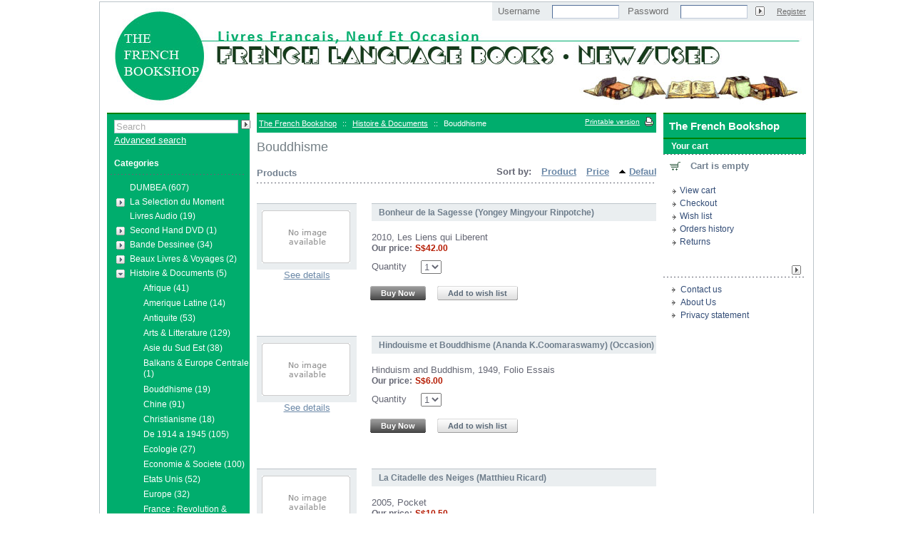

--- FILE ---
content_type: text/html; charset=iso-8859-1
request_url: http://the-french-bookshop.com/m/home.php?cat=319
body_size: 9985
content:
<?xml version="1.0" encoding="iso-8859-1"?>
<!DOCTYPE html PUBLIC "-//W3C//DTD XHTML 1.0 Transitional//EN" "http://www.w3.org/TR/xhtml1/DTD/xhtml1-transitional.dtd">

<html xmlns="http://www.w3.org/1999/xhtml">
<head>
  <title>The French Bookshop :: Histoire &amp; Documents :: Bouddhisme</title>
  <meta http-equiv="Content-Type" content="text/html; charset=iso-8859-1" />
  <meta http-equiv="Content-Script-Type" content="text/javascript" />
  <meta http-equiv="Content-Style-Type" content="text/css" />
  <meta http-equiv="Content-Language" content="en" />
  <meta http-equiv="X-UA-Compatible" content="IE=EmulateIE7" />
  
  
  <script type="text/javascript">
<!--
var number_format_dec = '.';
var number_format_th = '';
var number_format_point = '2';
var store_language = 'en';
var xcart_web_dir = "/m";
var images_dir = "/m/skin1/images";
var lbl_no_items_have_been_selected = 'No items have been selected';
var current_area = 'C';
var currency_format = "S$x";
var lbl_product_minquantity_error = "Sorry, the minimum order quantity for this product is {{min}}.";
var lbl_product_maxquantity_error = "Sorry, the maximum order quantity for this product is {{max}}.";
var lbl_product_quantity_type_error = "You can specify a number from {{min}} to {{max}}.";
var is_limit = true;
-->
  </script>
  <script type="text/javascript" src="/m/skin1/common.js"></script>
  <script type="text/javascript" src="/m/skin1/browser_identificator.js"></script>
      <script type="text/javascript" src="/m/skin1/jquery-min.js"></script>
    <script type="text/javascript" src="/m/skin1/jquery-fix.js"></script>
  <script type="text/javascript" src="/m/skin1/ajax.js"></script>
<!--[if lt IE 7 ]>
<script type="text/javascript" src="/m/skin1/iepngfix.js"></script>
<![endif]-->
<!--[if IE ]>
<script type="text/javascript" src="/m/skin1/iepositioning_fix.js"></script>
<![endif]-->
<script type="text/javascript" src="/m/skin1/customer/dropout_buttons_init.js"></script>  <link rel="stylesheet" type="text/css" href="/m/skin1/main.css" />
  <!--[if lt IE 7]>
  <link rel="stylesheet" type="text/css" href="/m/skin1/main.IE6.css" />
  <![endif]-->
  <!--[if IE 7]>
  <link rel="stylesheet" type="text/css" href="/m/skin1/main.IE7.css" />
  <![endif]-->
<script type="text/javascript">
<!--
if (/mozilla/.test(navigator.userAgent.toLowerCase()) && !/(compatible|webkit)/.test(navigator.userAgent.toLowerCase()))
  document.write('<link rel="stylesheet" type="text/css" href="/m/skin1/main.FF.css" />');
-->
</script>
  <link rel="stylesheet" type="text/css" href="/m/skin1/main.FF.css" />
      <link rel="stylesheet" type="text/css" href="/m/skin1/main.FF2.css" />
  
            <link rel="stylesheet" type="text/css" href="/m/skin1/modules/Advanced_Order_Management/main.css" />
                  <link rel="stylesheet" type="text/css" href="/m/skin1/modules/RMA/main.css" />
                  <link rel="stylesheet" type="text/css" href="/m/skin1/modules/Flyout_Menus/Icons/main.css" />
                <!--[if lt IE 7]>
        <link rel="stylesheet" type="text/css" href="/m/skin1/modules/Flyout_Menus/Icons/main.IE6.css" />
      <![endif]-->
                <!--[if IE 7]>
        <link rel="stylesheet" type="text/css" href="/m/skin1/modules/Flyout_Menus/Icons/main.IE7.css" />
      <![endif]-->
      
  <link rel="stylesheet" type="text/css" href="/m/skin1/altskin.css" />
  <!--[if lt IE 7]>
  <link rel="stylesheet" type="text/css" href="/m/skin1/altskin.IE6.css" />
  <![endif]-->
  <!--[if IE 7]>
  <link rel="stylesheet" type="text/css" href="/m/skin1/altskin.IE7.css" />
  <![endif]-->
  <link rel="canonical" href="http://the-french-bookshop.com/m/home.php?cat=319" />
  <!--[if lt IE 7]>
  <script src="/m/skin1/customer/iefix.js" type="text/javascript"></script>
  <![endif]-->
</head>
<body  class="normal-page fancycat-page-skin-icons fancycat-page-subskin-c">
<div id="page-container">

<div id="header-box">

<table width="100%" border="0" cellspacing="0" cellpadding="0">
  <tr>
    <td>
    <a href="http://the-french-bookshop.com/m/home.php" title="The French Bookshop"><img src="/m/skin1/images/logo.jpg" alt="The French Bookshop" /></a></td>
  </tr>
</table>
<!--  <div class="tabs">
    <ul>
              <li class="highlight first"><a href="help.php?section=contactus&amp;mode=update">Contact Us</a></li>
              <li><a href="cart.php">Shopping Cart</a></li>
              <li class="highlight last"><a href="home.php">Home</a></li>
      
    </ul>
  </div>
-->


<div class="loginbox">
    <div class="auth">
              
  <form action="http://the-french-bookshop.com/m/include/login.php" method="post" name="authform" class="item">
    <input type="hidden" name="xid" value="fee0c3eb2da29850b5ee963e2b6f978d" />
    
      <input type="hidden" name="mode" value="login" />
      <input type="hidden" name="usertype" value="C" />
      <input type="hidden" name="redirect" value="customer" />
      <label for="auth_username">Username</label>
      <input type="text" id="auth_username" name="username" size="16" value="" class="text" />
      <label for="auth_password">Password</label>
      <input type="password" id="auth_password" name="password" size="16" maxlength="64" value="" class="text" />
      
  
    
  
    <input class="image-button" type="image" src="/m/skin1/images/spacer.gif" alt="Log in" />
  
      <div class="register-button vertical-align">
        
        
    
  
    <a class="simple-button" href="register.php" title="Register"><span>Register</span></a>
  
      </div>
    
  </form>
          </div>
</div>    

<noscript>
  <div class="noscript-warning">
    <div class="content">This site requires JavaScript to function properly.<br />Please enable JavaScript in your web browser.</div>
  </div>
</noscript></div>

<div id="content-box">

<div id="content-box-left">

<!--Left panel-->
<div class="side-panel">
<div class="searchbox"><div class="search">
    <form method="post" action="search.php" name="productsearchform">
      <input type="hidden" name="simple_search" value="Y" />
      <input type="hidden" name="mode" value="search" />
      <input type="hidden" name="posted_data[by_title]" value="Y" />
      <input type="hidden" name="posted_data[by_descr]" value="Y" />
      <input type="hidden" name="posted_data[by_sku]" value="Y" />
      <input type="hidden" name="posted_data[search_in_subcategories]" value="Y" />
      <input type="hidden" name="posted_data[including]" value="all" />
      <div class="search-top-box"><input type="text" name="posted_data[substring]" class="text default-value" value="Search" />
  
    
  
    <input class="image-button" type="image" src="/m/skin1/images/spacer.gif" alt="" />
  
</div><a href="search.php" class="search">Advanced search</a>
    </form>
</div></div>
</div>    
      <div class="menu-dialog menu-fancy-categories-list">
  <div class="title-bar valign-middle">
    <h2>Categories</h2>
  </div>
  <div class="content">
    
  <img src="/m/skin1/images/spacer.gif" alt="" class="fancy-height-extender" />
    
  <script type="text/javascript" src="/m/skin1/modules/Flyout_Menus/Icons/func.js"></script>
  <div id="catrootmenu" class="fancycat-icons-scheme fancycat-icons-c">
          <ul class="fancycat-icons-level-0">
                  
    <li id="cat-layer-636" class="first">
      <a href="home.php?cat=636" class="icon-link">DUMBEA&#32;(607)</a>
          </li>
                
    <li id="cat-layer-297" class="highlight closed sub-link">
      <a href="home.php?cat=297" class="arrow" onclick="javascript: return switchSubcatLayer(this);"></a><a href="home.php?cat=297" class="icon-link sub-link">La Selection du Moment</a>
              <ul class="fancycat-icons-level-1">
                  
    <li id="cat-layer-536" class="first">
      <a href="home.php?cat=536" class="icon-link">Adolescents&#32;(2)</a>
          </li>
                
    <li id="cat-layer-624" class="highlight">
      <a href="home.php?cat=624" class="icon-link">Histoire &amp; Actualite&#32;(5)</a>
          </li>
                
    <li id="cat-layer-304">
      <a href="home.php?cat=304" class="icon-link">Jeunesse&#32;(21)</a>
          </li>
                
    <li id="cat-layer-576" class="highlight">
      <a href="home.php?cat=576" class="icon-link">Litterature Etrangere&#32;(6)</a>
          </li>
                
    <li id="cat-layer-580">
      <a href="home.php?cat=580" class="icon-link">Litterature Francaise&#32;(2)</a>
          </li>
                
    <li id="cat-layer-633" class="highlight last">
      <a href="home.php?cat=633" class="icon-link">Thrilllers&#32;(4)</a>
          </li>
  
</ul>          </li>
                
    <li id="cat-layer-623">
      <a href="home.php?cat=623" class="icon-link">Livres Audio&#32;(19)</a>
          </li>
                
    <li id="cat-layer-426" class="highlight closed sub-link">
      <a href="home.php?cat=426" class="arrow" onclick="javascript: return switchSubcatLayer(this);"></a><a href="home.php?cat=426" class="icon-link sub-link">Second Hand DVD&#32;(1)</a>
              <ul class="fancycat-icons-level-1">
                  
    <li id="cat-layer-461" class="highlight first">
      <a href="home.php?cat=461" class="icon-link empty-link">Aventures Historiques Hong Kong</a>
          </li>
                
    <li id="cat-layer-452">
      <a href="home.php?cat=452" class="icon-link">Classiques&#32;(2)</a>
          </li>
                
    <li id="cat-layer-506" class="highlight">
      <a href="home.php?cat=506" class="icon-link">Comedies&#32;(1)</a>
          </li>
                
    <li id="cat-layer-463">
      <a href="home.php?cat=463" class="icon-link empty-link">Comedies Musicales</a>
          </li>
                
    <li id="cat-layer-454" class="highlight">
      <a href="home.php?cat=454" class="icon-link">Drame&#32;(1)</a>
          </li>
                
    <li id="cat-layer-447">
      <a href="home.php?cat=447" class="icon-link empty-link">Fantastique Hong Kong</a>
          </li>
                
    <li id="cat-layer-446" class="highlight">
      <a href="home.php?cat=446" class="icon-link">SF &amp; Fantastique&#32;(5)</a>
          </li>
                
    <li id="cat-layer-427">
      <a href="home.php?cat=427" class="icon-link">Thrillers&#32;(2)</a>
          </li>
                
    <li id="cat-layer-443" class="highlight">
      <a href="home.php?cat=443" class="icon-link empty-link">Thrillers Coree &amp; Japon</a>
          </li>
                
    <li id="cat-layer-444">
      <a href="home.php?cat=444" class="icon-link">Thrillers Hong Kong&#32;(2)</a>
          </li>
                
    <li id="cat-layer-473" class="highlight">
      <a href="home.php?cat=473" class="icon-link">TV Series&#32;(6)</a>
          </li>
                
    <li id="cat-layer-445">
      <a href="home.php?cat=445" class="icon-link">VHS Francaises&#32;(20)</a>
          </li>
                
    <li id="cat-layer-453" class="highlight last">
      <a href="home.php?cat=453" class="icon-link">Western&#32;(1)</a>
          </li>
  
</ul>          </li>
                
    <li id="cat-layer-280" class="closed sub-link">
      <a href="home.php?cat=280" class="arrow" onclick="javascript: return switchSubcatLayer(this);"></a><a href="home.php?cat=280" class="icon-link sub-link">Bande Dessinee&#32;(34)</a>
              <ul class="fancycat-icons-level-1">
                  
    <li id="cat-layer-281" class="first">
      <a href="home.php?cat=281" class="icon-link">Aventures Historiques (Adultes)&#32;(188)</a>
          </li>
                
    <li id="cat-layer-282" class="highlight">
      <a href="home.php?cat=282" class="icon-link">Fantastique (Adultes)&#32;(129)</a>
          </li>
                
    <li id="cat-layer-284">
      <a href="home.php?cat=284" class="icon-link">Heroic Fantasy &amp; Fantastique (Enfants)&#32;(43)</a>
          </li>
                
    <li id="cat-layer-283" class="highlight">
      <a href="home.php?cat=283" class="icon-link">Heroic Fantasy (Adultes)&#32;(98)</a>
          </li>
                
    <li id="cat-layer-285">
      <a href="home.php?cat=285" class="icon-link">Humour (Adultes)&#32;(84)</a>
          </li>
                
    <li id="cat-layer-286" class="highlight">
      <a href="home.php?cat=286" class="icon-link">Mangas (Adolescents)&#32;(150)</a>
          </li>
                
    <li id="cat-layer-287">
      <a href="home.php?cat=287" class="icon-link">Mangas (Adultes)&#32;(112)</a>
          </li>
                
    <li id="cat-layer-288" class="highlight">
      <a href="home.php?cat=288" class="icon-link">Policier (Adultes)&#32;(115)</a>
          </li>
                
    <li id="cat-layer-289">
      <a href="home.php?cat=289" class="icon-link">SF (Adulte)&#32;(157)</a>
          </li>
                
    <li id="cat-layer-438" class="highlight">
      <a href="home.php?cat=438" class="icon-link">Aventures Historiques (Adolescents)&#32;(23)</a>
          </li>
                
    <li id="cat-layer-429">
      <a href="home.php?cat=429" class="icon-link">Aventures Policieres (Adolescenta)&#32;(12)</a>
          </li>
                
    <li id="cat-layer-521" class="highlight">
      <a href="home.php?cat=521" class="icon-link">Divers (Adolescents)&#32;(34)</a>
          </li>
                
    <li id="cat-layer-415">
      <a href="home.php?cat=415" class="icon-link">Divers (Adultes)&#32;(156)</a>
          </li>
                
    <li id="cat-layer-626" class="highlight">
      <a href="home.php?cat=626" class="icon-link">Heroic Fantasy &amp; Fantastique (Adolescents)&#32;(17)</a>
          </li>
                
    <li id="cat-layer-451">
      <a href="home.php?cat=451" class="icon-link">Humour (Adolescents)&#32;(57)</a>
          </li>
                
    <li id="cat-layer-488" class="highlight">
      <a href="home.php?cat=488" class="icon-link">Humour (Enfants)&#32;(111)</a>
          </li>
                
    <li id="cat-layer-406">
      <a href="home.php?cat=406" class="icon-link">Les Classiques&#32;(34)</a>
          </li>
                
    <li id="cat-layer-432" class="highlight last">
      <a href="home.php?cat=432" class="icon-link">Western (Adultes)&#32;(13)</a>
          </li>
  
</ul>          </li>
                
    <li id="cat-layer-290" class="highlight closed sub-link">
      <a href="home.php?cat=290" class="arrow" onclick="javascript: return switchSubcatLayer(this);"></a><a href="home.php?cat=290" class="icon-link sub-link">Beaux Livres &amp; Voyages&#32;(2)</a>
              <ul class="fancycat-icons-level-1">
                  
    <li id="cat-layer-291" class="first">
      <a href="home.php?cat=291" class="icon-link">Asie du Sud Est&#32;(107)</a>
          </li>
                
    <li id="cat-layer-292" class="highlight">
      <a href="home.php?cat=292" class="icon-link">Chine &amp; Asie Centrale&#32;(70)</a>
          </li>
                
    <li id="cat-layer-293">
      <a href="home.php?cat=293" class="icon-link">Japon&#32;(40)</a>
          </li>
                
    <li id="cat-layer-294" class="highlight">
      <a href="home.php?cat=294" class="icon-link">Oceanie&#32;(17)</a>
          </li>
                
    <li id="cat-layer-295">
      <a href="home.php?cat=295" class="icon-link">Singapour &amp; Malaysie&#32;(34)</a>
          </li>
                
    <li id="cat-layer-482" class="highlight">
      <a href="home.php?cat=482" class="icon-link">Afrique&#32;(13)</a>
          </li>
                
    <li id="cat-layer-485">
      <a href="home.php?cat=485" class="icon-link">Allemagne, Belgique &amp; Pays Bas&#32;(6)</a>
          </li>
                
    <li id="cat-layer-579" class="highlight">
      <a href="home.php?cat=579" class="icon-link">Amerique Latine&#32;(7)</a>
          </li>
                
    <li id="cat-layer-495">
      <a href="home.php?cat=495" class="icon-link">Architecture&#32;(18)</a>
          </li>
                
    <li id="cat-layer-479" class="highlight">
      <a href="home.php?cat=479" class="icon-link">Asie&#32;(8)</a>
          </li>
                
    <li id="cat-layer-480">
      <a href="home.php?cat=480" class="icon-link">Australie&#32;(16)</a>
          </li>
                
    <li id="cat-layer-577" class="highlight">
      <a href="home.php?cat=577" class="icon-link">Cinema&#32;(11)</a>
          </li>
                
    <li id="cat-layer-465">
      <a href="home.php?cat=465" class="icon-link">Cuisine&#32;(238)</a>
          </li>
                
    <li id="cat-layer-455" class="highlight">
      <a href="home.php?cat=455" class="icon-link">Divers&#32;(48)</a>
          </li>
                
    <li id="cat-layer-484">
      <a href="home.php?cat=484" class="icon-link">Espagne et Portugal&#32;(15)</a>
          </li>
                
    <li id="cat-layer-487" class="highlight">
      <a href="home.php?cat=487" class="icon-link">Etats Unis&#32;(32)</a>
          </li>
                
    <li id="cat-layer-486">
      <a href="home.php?cat=486" class="icon-link">Europe Centrale &amp; de l'Est&#32;(25)</a>
          </li>
                
    <li id="cat-layer-492" class="highlight">
      <a href="home.php?cat=492" class="icon-link">France&#32;(46)</a>
          </li>
                
    <li id="cat-layer-466">
      <a href="home.php?cat=466" class="icon-link">Grande-Bretagne&#32;(16)</a>
          </li>
                
    <li id="cat-layer-458" class="highlight">
      <a href="home.php?cat=458" class="icon-link">Inde&#32;(27)</a>
          </li>
                
    <li id="cat-layer-467">
      <a href="home.php?cat=467" class="icon-link">Italie&#32;(27)</a>
          </li>
                
    <li id="cat-layer-460" class="highlight">
      <a href="home.php?cat=460" class="icon-link">Methodes de Langues&#32;(61)</a>
          </li>
                
    <li id="cat-layer-468">
      <a href="home.php?cat=468" class="icon-link">Monde Musulman&#32;(12)</a>
          </li>
                
    <li id="cat-layer-476" class="highlight">
      <a href="home.php?cat=476" class="icon-link">Nature&#32;(15)</a>
          </li>
                
    <li id="cat-layer-469">
      <a href="home.php?cat=469" class="icon-link">Paris&#32;(25)</a>
          </li>
                
    <li id="cat-layer-494" class="highlight">
      <a href="home.php?cat=494" class="icon-link">Peinture&#32;(23)</a>
          </li>
                
    <li id="cat-layer-499">
      <a href="home.php?cat=499" class="icon-link">Photographie&#32;(20)</a>
          </li>
                
    <li id="cat-layer-529" class="highlight">
      <a href="home.php?cat=529" class="icon-link">Sante&#32;(1)</a>
          </li>
                
    <li id="cat-layer-613">
      <a href="home.php?cat=613" class="icon-link">Scandinavie&#32;(1)</a>
          </li>
                
    <li id="cat-layer-493" class="highlight last">
      <a href="home.php?cat=493" class="icon-link">Sports&#32;(1)</a>
          </li>
  
</ul>          </li>
                
    <li id="cat-layer-313" class="closed sub-link">
      <a href="home.php?cat=313" class="arrow" onclick="javascript: return switchSubcatLayer(this);"></a><a href="home.php?cat=313" class="icon-link sub-link">Histoire &amp; Documents&#32;(5)</a>
              <ul class="fancycat-icons-level-1">
                  
    <li id="cat-layer-314" class="highlight first">
      <a href="home.php?cat=314" class="icon-link">Afrique&#32;(41)</a>
          </li>
                
    <li id="cat-layer-315">
      <a href="home.php?cat=315" class="icon-link">Amerique Latine&#32;(14)</a>
          </li>
                
    <li id="cat-layer-316" class="highlight">
      <a href="home.php?cat=316" class="icon-link">Antiquite&#32;(53)</a>
          </li>
                
    <li id="cat-layer-317">
      <a href="home.php?cat=317" class="icon-link">Arts &amp; Litterature&#32;(129)</a>
          </li>
                
    <li id="cat-layer-404" class="highlight">
      <a href="home.php?cat=404" class="icon-link">Asie du Sud Est&#32;(38)</a>
          </li>
                
    <li id="cat-layer-318">
      <a href="home.php?cat=318" class="icon-link">Balkans &amp; Europe Centrale&#32;(1)</a>
          </li>
                
    <li id="cat-layer-319" class="highlight">
      <a href="home.php?cat=319" class="icon-link">Bouddhisme&#32;(19)</a>
          </li>
                
    <li id="cat-layer-320">
      <a href="home.php?cat=320" class="icon-link">Chine&#32;(91)</a>
          </li>
                
    <li id="cat-layer-321" class="highlight">
      <a href="home.php?cat=321" class="icon-link">Christianisme&#32;(18)</a>
          </li>
                
    <li id="cat-layer-322">
      <a href="home.php?cat=322" class="icon-link">De 1914 a 1945&#32;(105)</a>
          </li>
                
    <li id="cat-layer-323" class="highlight">
      <a href="home.php?cat=323" class="icon-link">Ecologie&#32;(27)</a>
          </li>
                
    <li id="cat-layer-324">
      <a href="home.php?cat=324" class="icon-link">Economie &amp; Societe&#32;(100)</a>
          </li>
                
    <li id="cat-layer-325" class="highlight">
      <a href="home.php?cat=325" class="icon-link">Etats Unis&#32;(52)</a>
          </li>
                
    <li id="cat-layer-326">
      <a href="home.php?cat=326" class="icon-link">Europe&#32;(32)</a>
          </li>
                
    <li id="cat-layer-327" class="highlight">
      <a href="home.php?cat=327" class="icon-link">France : Revolution &amp; Empire&#32;(41)</a>
          </li>
                
    <li id="cat-layer-328">
      <a href="home.php?cat=328" class="icon-link">France contemporaine : Histoire et Societe&#32;(95)</a>
          </li>
                
    <li id="cat-layer-329" class="highlight">
      <a href="home.php?cat=329" class="icon-link">Generalites&#32;(123)</a>
          </li>
                
    <li id="cat-layer-330">
      <a href="home.php?cat=330" class="icon-link">Histoire des Religions&#32;(8)</a>
          </li>
                
    <li id="cat-layer-331" class="highlight">
      <a href="home.php?cat=331" class="icon-link">Inde&#32;(31)</a>
          </li>
                
    <li id="cat-layer-332">
      <a href="home.php?cat=332" class="icon-link">Islam &amp; Monde Musulman&#32;(33)</a>
          </li>
                
    <li id="cat-layer-333" class="highlight">
      <a href="home.php?cat=333" class="icon-link">Israel &amp; Proche Orient&#32;(41)</a>
          </li>
                
    <li id="cat-layer-334">
      <a href="home.php?cat=334" class="icon-link">Japon&#32;(20)</a>
          </li>
                
    <li id="cat-layer-335" class="highlight">
      <a href="home.php?cat=335" class="icon-link">Jeux&#32;(24)</a>
          </li>
                
    <li id="cat-layer-336">
      <a href="home.php?cat=336" class="icon-link">Linguistique&#32;(30)</a>
          </li>
                
    <li id="cat-layer-337" class="highlight">
      <a href="home.php?cat=337" class="icon-link">Maghreb&#32;(18)</a>
          </li>
                
    <li id="cat-layer-338">
      <a href="home.php?cat=338" class="icon-link">Monde de la Bible&#32;(13)</a>
          </li>
                
    <li id="cat-layer-339" class="highlight">
      <a href="home.php?cat=339" class="icon-link">Moyen Age&#32;(57)</a>
          </li>
                
    <li id="cat-layer-340">
      <a href="home.php?cat=340" class="icon-link">Origines de l'Humanite / Prehistoire&#32;(10)</a>
          </li>
                
    <li id="cat-layer-341" class="highlight">
      <a href="home.php?cat=341" class="icon-link">Renaissance&#32;(32)</a>
          </li>
                
    <li id="cat-layer-342">
      <a href="home.php?cat=342" class="icon-link">Romans Historiques&#32;(312)</a>
          </li>
                
    <li id="cat-layer-343" class="highlight">
      <a href="home.php?cat=343" class="icon-link">Russie&#32;(33)</a>
          </li>
                
    <li id="cat-layer-344">
      <a href="home.php?cat=344" class="icon-link">Sante et Psychologie&#32;(70)</a>
          </li>
                
    <li id="cat-layer-345" class="highlight">
      <a href="home.php?cat=345" class="icon-link">Sciences &amp; Philosophie&#32;(102)</a>
          </li>
                
    <li id="cat-layer-346">
      <a href="home.php?cat=346" class="icon-link">Sports&#32;(2)</a>
          </li>
                
    <li id="cat-layer-347" class="highlight">
      <a href="home.php?cat=347" class="icon-link">XIXe Siecle&#32;(16)</a>
          </li>
                
    <li id="cat-layer-348">
      <a href="home.php?cat=348" class="icon-link">XVIIe/XVIIIe&#32;(13)</a>
          </li>
                
    <li id="cat-layer-507" class="highlight">
      <a href="home.php?cat=507" class="icon-link">Cinema&#32;(35)</a>
          </li>
                
    <li id="cat-layer-475">
      <a href="home.php?cat=475" class="icon-link">Dictionnaires &amp; Encyclopedies&#32;(27)</a>
          </li>
                
    <li id="cat-layer-439" class="highlight">
      <a href="home.php?cat=439" class="icon-link">Enigmes &amp; Mysteres&#32;(14)</a>
          </li>
                
    <li id="cat-layer-416">
      <a href="home.php?cat=416" class="icon-link">Grande-Bretagne&#32;(4)</a>
          </li>
                
    <li id="cat-layer-599" class="highlight">
      <a href="home.php?cat=599" class="icon-link">Italie&#32;(4)</a>
          </li>
                
    <li id="cat-layer-530">
      <a href="home.php?cat=530" class="icon-link">Musique Contemporaine&#32;(8)</a>
          </li>
                
    <li id="cat-layer-430" class="highlight last">
      <a href="home.php?cat=430" class="icon-link">Vie Pratique&#32;(31)</a>
          </li>
  
</ul>          </li>
                
    <li id="cat-layer-349" class="highlight closed sub-link">
      <a href="home.php?cat=349" class="arrow" onclick="javascript: return switchSubcatLayer(this);"></a><a href="home.php?cat=349" class="icon-link sub-link">Jeunesse&#32;(2)</a>
              <ul class="fancycat-icons-level-1">
                  
    <li id="cat-layer-350" class="highlight first">
      <a href="home.php?cat=350" class="icon-link">Adolescents&#32;(580)</a>
          </li>
                
    <li id="cat-layer-351">
      <a href="home.php?cat=351" class="icon-link">Collection Kididoc (Nathan)&#32;(26)</a>
          </li>
                
    <li id="cat-layer-352" class="highlight">
      <a href="home.php?cat=352" class="icon-link">Divers&#32;(1426)</a>
          </li>
                
    <li id="cat-layer-353">
      <a href="home.php?cat=353" class="icon-link">Droles de Petites Betes&#32;(16)</a>
          </li>
                
    <li id="cat-layer-354" class="highlight">
      <a href="home.php?cat=354" class="icon-link">Folio Junior&#32;(250)</a>
          </li>
                
    <li id="cat-layer-355">
      <a href="home.php?cat=355" class="icon-link">Heroic Fantasy &amp; Fantastique&#32;(277)</a>
          </li>
                
    <li id="cat-layer-356" class="highlight">
      <a href="home.php?cat=356" class="icon-link">Japon et Coree&#32;(8)</a>
          </li>
                
    <li id="cat-layer-357">
      <a href="home.php?cat=357" class="icon-link">L'Ecole des Loisirs&#32;(130)</a>
          </li>
                
    <li id="cat-layer-358" class="highlight">
      <a href="home.php?cat=358" class="icon-link">Les Yeux de la Decouverte&#32;(7)</a>
          </li>
                
    <li id="cat-layer-359">
      <a href="home.php?cat=359" class="icon-link">Musicontes&#32;(54)</a>
          </li>
                
    <li id="cat-layer-360" class="highlight">
      <a href="home.php?cat=360" class="icon-link">Pocket Jeunesse&#32;(155)</a>
          </li>
                
    <li id="cat-layer-361">
      <a href="home.php?cat=361" class="icon-link">Premier Age&#32;(492)</a>
          </li>
                
    <li id="cat-layer-362" class="highlight">
      <a href="home.php?cat=362" class="icon-link">Premieres Decouvertes&#32;(63)</a>
          </li>
                
    <li id="cat-layer-363">
      <a href="home.php?cat=363" class="icon-link">T'choupi (Nathan)&#32;(44)</a>
          </li>
                
    <li id="cat-layer-412" class="highlight">
      <a href="home.php?cat=412" class="icon-link">Asie du Sud Est&#32;(15)</a>
          </li>
                
    <li id="cat-layer-522">
      <a href="home.php?cat=522" class="icon-link">Bayard Poche&#32;(147)</a>
          </li>
                
    <li id="cat-layer-519" class="highlight">
      <a href="home.php?cat=519" class="icon-link">Bilingue&#32;(27)</a>
          </li>
                
    <li id="cat-layer-442">
      <a href="home.php?cat=442" class="icon-link">Chine&#32;(17)</a>
          </li>
                
    <li id="cat-layer-477" class="highlight">
      <a href="home.php?cat=477" class="icon-link">Documents&#32;(207)</a>
          </li>
                
    <li id="cat-layer-419">
      <a href="home.php?cat=419" class="icon-link">Encyclopedies &amp; Dictionnaires&#32;(48)</a>
          </li>
                
    <li id="cat-layer-437" class="highlight">
      <a href="home.php?cat=437" class="icon-link">Folio Benjamin&#32;(16)</a>
          </li>
                
    <li id="cat-layer-433">
      <a href="home.php?cat=433" class="icon-link">Folio Cadet&#32;(74)</a>
          </li>
                
    <li id="cat-layer-471" class="highlight">
      <a href="home.php?cat=471" class="icon-link">Histoire&#32;(85)</a>
          </li>
                
    <li id="cat-layer-422">
      <a href="home.php?cat=422" class="icon-link">L'Art pour les Enfants&#32;(21)</a>
          </li>
                
    <li id="cat-layer-551" class="highlight">
      <a href="home.php?cat=551" class="icon-link">L'Heure des Histoires&#32;(23)</a>
          </li>
                
    <li id="cat-layer-478">
      <a href="home.php?cat=478" class="icon-link">Monde Animalier&#32;(124)</a>
          </li>
                
    <li id="cat-layer-423" class="highlight">
      <a href="home.php?cat=423" class="icon-link">Oeuvres Classiques&#32;(120)</a>
          </li>
                
    <li id="cat-layer-440">
      <a href="home.php?cat=440" class="icon-link">Scolaire &amp; Parascolaire&#32;(171)</a>
          </li>
                
    <li id="cat-layer-411" class="highlight last">
      <a href="home.php?cat=411" class="icon-link">Sorbier&#32;(8)</a>
          </li>
  
</ul>          </li>
                
    <li id="cat-layer-364" class="closed sub-link">
      <a href="home.php?cat=364" class="arrow" onclick="javascript: return switchSubcatLayer(this);"></a><a href="home.php?cat=364" class="icon-link sub-link">Litterature Generale&#32;(21)</a>
              <ul class="fancycat-icons-level-1">
                  
    <li id="cat-layer-365" class="highlight first">
      <a href="home.php?cat=365" class="icon-link">Afrique Noire&#32;(49)</a>
          </li>
                
    <li id="cat-layer-366">
      <a href="home.php?cat=366" class="icon-link">Allemagne &amp; Pays Bas&#32;(82)</a>
          </li>
                
    <li id="cat-layer-367" class="highlight">
      <a href="home.php?cat=367" class="icon-link">Asie du Sud Est&#32;(62)</a>
          </li>
                
    <li id="cat-layer-368">
      <a href="home.php?cat=368" class="icon-link">Balkans &amp; Turquie&#32;(32)</a>
          </li>
                
    <li id="cat-layer-369" class="highlight">
      <a href="home.php?cat=369" class="icon-link">Chine&#32;(134)</a>
          </li>
                
    <li id="cat-layer-370">
      <a href="home.php?cat=370" class="icon-link">Classiques&#32;(335)</a>
          </li>
                
    <li id="cat-layer-371" class="highlight">
      <a href="home.php?cat=371" class="icon-link">Espagne &amp; Amerique Latine&#32;(134)</a>
          </li>
                
    <li id="cat-layer-372">
      <a href="home.php?cat=372" class="icon-link">Etats Unis&#32;(558)</a>
          </li>
                
    <li id="cat-layer-373" class="highlight">
      <a href="home.php?cat=373" class="icon-link">France &amp; Pays Francophones&#32;(1493)</a>
          </li>
                
    <li id="cat-layer-374">
      <a href="home.php?cat=374" class="icon-link">Grande Bretagne, Australie &amp; Afrique du Sud&#32;(294)</a>
          </li>
                
    <li id="cat-layer-375" class="highlight">
      <a href="home.php?cat=375" class="icon-link">Inde &amp; Pakistan&#32;(101)</a>
          </li>
                
    <li id="cat-layer-376">
      <a href="home.php?cat=376" class="icon-link">Italie&#32;(74)</a>
          </li>
                
    <li id="cat-layer-377" class="highlight">
      <a href="home.php?cat=377" class="icon-link">Japon &amp; Coree&#32;(155)</a>
          </li>
                
    <li id="cat-layer-378">
      <a href="home.php?cat=378" class="icon-link">Maghreb, Proche &amp; Moyen Orient&#32;(126)</a>
          </li>
                
    <li id="cat-layer-379" class="highlight">
      <a href="home.php?cat=379" class="icon-link">Poesie, Theatre, Philosophie &amp; Essais&#32;(156)</a>
          </li>
                
    <li id="cat-layer-380">
      <a href="home.php?cat=380" class="icon-link">Portugal &amp; Bresil&#32;(49)</a>
          </li>
                
    <li id="cat-layer-381" class="highlight">
      <a href="home.php?cat=381" class="icon-link">Russie &amp; Europe Centrale&#32;(81)</a>
          </li>
                
    <li id="cat-layer-382">
      <a href="home.php?cat=382" class="icon-link">Scandinavie&#32;(110)</a>
          </li>
                
    <li id="cat-layer-424" class="highlight last">
      <a href="home.php?cat=424" class="icon-link">Humour&#32;(26)</a>
          </li>
  
</ul>          </li>
                
    <li id="cat-layer-383" class="highlight closed sub-link">
      <a href="home.php?cat=383" class="arrow" onclick="javascript: return switchSubcatLayer(this);"></a><a href="home.php?cat=383" class="icon-link sub-link">Policier/Thriller&#32;(6)</a>
              <ul class="fancycat-icons-level-1">
                  
    <li id="cat-layer-384" class="highlight first">
      <a href="home.php?cat=384" class="icon-link">Allemagne&#32;(28)</a>
          </li>
                
    <li id="cat-layer-386">
      <a href="home.php?cat=386" class="icon-link">Asie du Sud Est&#32;(6)</a>
          </li>
                
    <li id="cat-layer-387" class="highlight">
      <a href="home.php?cat=387" class="icon-link">Australie&#32;(14)</a>
          </li>
                
    <li id="cat-layer-388">
      <a href="home.php?cat=388" class="icon-link">Chine&#32;(36)</a>
          </li>
                
    <li id="cat-layer-385" class="highlight">
      <a href="home.php?cat=385" class="icon-link">Espagne &amp; Amerique du Sud&#32;(36)</a>
          </li>
                
    <li id="cat-layer-389">
      <a href="home.php?cat=389" class="icon-link">Etats Unis&#32;(687)</a>
          </li>
                
    <li id="cat-layer-390" class="highlight">
      <a href="home.php?cat=390" class="icon-link">France&#32;(385)</a>
          </li>
                
    <li id="cat-layer-391">
      <a href="home.php?cat=391" class="icon-link">Grande Bretagne&#32;(205)</a>
          </li>
                
    <li id="cat-layer-392" class="highlight">
      <a href="home.php?cat=392" class="icon-link">Inde&#32;(5)</a>
          </li>
                
    <li id="cat-layer-393">
      <a href="home.php?cat=393" class="icon-link">Italie&#32;(44)</a>
          </li>
                
    <li id="cat-layer-394" class="highlight">
      <a href="home.php?cat=394" class="icon-link">Maghreb &amp; Proche Orient&#32;(17)</a>
          </li>
                
    <li id="cat-layer-395">
      <a href="home.php?cat=395" class="icon-link">Policiers Historiques&#32;(140)</a>
          </li>
                
    <li id="cat-layer-396" class="highlight">
      <a href="home.php?cat=396" class="icon-link">Russie&#32;(17)</a>
          </li>
                
    <li id="cat-layer-397">
      <a href="home.php?cat=397" class="icon-link">Scandinavie&#32;(175)</a>
          </li>
                
    <li id="cat-layer-637" class="highlight">
      <a href="home.php?cat=637" class="icon-link">True Crime&#32;(1)</a>
          </li>
                
    <li id="cat-layer-421">
      <a href="home.php?cat=421" class="icon-link">Afrique du Sud&#32;(16)</a>
          </li>
                
    <li id="cat-layer-420" class="highlight last">
      <a href="home.php?cat=420" class="icon-link">Japon &amp; Coree&#32;(18)</a>
          </li>
  
</ul>          </li>
                
    <li id="cat-layer-398" class="closed sub-link">
      <a href="home.php?cat=398" class="arrow" onclick="javascript: return switchSubcatLayer(this);"></a><a href="home.php?cat=398" class="icon-link sub-link">Science Fiction/Fantastique</a>
              <ul class="fancycat-icons-level-1">
                  
    <li id="cat-layer-399" class="highlight first">
      <a href="home.php?cat=399" class="icon-link">Fantastique&#32;(100)</a>
          </li>
                
    <li id="cat-layer-400">
      <a href="home.php?cat=400" class="icon-link">Heroic Fantasy&#32;(227)</a>
          </li>
                
    <li id="cat-layer-401" class="highlight">
      <a href="home.php?cat=401" class="icon-link">SF Americaine&#32;(117)</a>
          </li>
                
    <li id="cat-layer-402">
      <a href="home.php?cat=402" class="icon-link">SF Britannique&#32;(32)</a>
          </li>
                
    <li id="cat-layer-403" class="highlight last">
      <a href="home.php?cat=403" class="icon-link">SF Francaise&#32;(58)</a>
          </li>
  
</ul>          </li>
                
    <li id="cat-layer-296" class="highlight last closed sub-link">
      <a href="home.php?cat=296" class="arrow" onclick="javascript: return switchSubcatLayer(this);"></a><a href="home.php?cat=296" class="icon-link sub-link">Second Hand CD</a>
              <ul class="fancycat-icons-level-1">
                  
    <li id="cat-layer-474" class="highlight first">
      <a href="home.php?cat=474" class="icon-link empty-link">Country</a>
          </li>
                
    <li id="cat-layer-449">
      <a href="home.php?cat=449" class="icon-link">New Wave &amp; Pop UK&#32;(1)</a>
          </li>
                
    <li id="cat-layer-448" class="highlight">
      <a href="home.php?cat=448" class="icon-link">Rock US&#32;(3)</a>
          </li>
                
    <li id="cat-layer-464">
      <a href="home.php?cat=464" class="icon-link empty-link">Variete Chinoise</a>
          </li>
                
    <li id="cat-layer-450" class="highlight last">
      <a href="home.php?cat=450" class="icon-link empty-link">Variete Etrangere</a>
          </li>
  
</ul>          </li>
  
</ul>
        <script type="text/javascript">
<!--
var catexp = 319;
-->
</script>
        <div class="clearing"></div>
  </div>
  
<div class="categories-clearing"></div>
  </div>
</div>  
  
  

  
    
        

</div>
<div id="content-box-center">
<!--Center panel-->
          <div class="subauth-line">
        <table width="100%">
<tr>
  <td valign="top" align="left">
  <div id="location">
                        <a href="home.php" class="bread-crumb">The French Bookshop</a>
                          <span>::</span>
                                <a href="home.php?cat=313" class="bread-crumb">Histoire &amp; Documents</a>
                          <span>::</span>
                                <font class="bread-crumb last-bread-crumb">Bouddhisme</font>
                        </div>
  </td>
  <td width="130" valign="top" align="right">
    <div class="printable-bar">
    <a href="http://the-french-bookshop.com/m/home.php?printable=Y&amp;cat=319">Printable version</a>
  </div>
  </td>
</tr>
</table>
      </div>
    






<h1>Bouddhisme</h1>


  
  





    <div class="dialog products-dialog dialog-category-products-list list-dialog">
  <div class="title">
    <h2>Products</h2>
          <div class="sort-box">
                  
  
        
  <div class="search-sort-bar no-print">
    <strong class="search-sort-title">Sort by:</strong>
    
      <span class="search-sort-cell">
                  <a href="home.php?cat=319&amp;&amp;sort=title&amp;sort_direction=0" title="Sort by: Product" class="search-sort-link">Product</a>
              </span>
    
      <span class="search-sort-cell">
                  <a href="home.php?cat=319&amp;&amp;sort=price&amp;sort_direction=0" title="Sort by: Price" class="search-sort-link">Price</a>
              </span>
    
      <span class="search-sort-cell">
                  <a href="home.php?cat=319&amp;&amp;sort=orderby&amp;sort_direction=1" title="Sort by: Default" class="search-sort-link up-direction">Default</a>
              </span>
    
  </div>
              </div>
      </div>
  <div class="content">
    
    
<script type="text/javascript">
<!--
if (!isset(products_data))
  var products_data = [];
-->
</script>
  <script type="text/javascript" src="/m/skin1/customer/check_quantity.js"></script>
      <script type="text/javascript">
<!--
var lbl_added = 'Added';
var lbl_error = 'Error';
var redirect_to_cart = false;
--></script>
<script type="text/javascript" src="/m/skin1/customer/ajax.add2cart.js"></script>
<script type="text/javascript" src="/m/skin1/customer/ajax.product.js"></script>
<script type="text/javascript" src="/m/skin1/customer/ajax.products.js"></script>  
  
  
  
    <div class="products products-list">
  
<script type="text/javascript">
<!--
products_data[23520] = {};
-->
</script>
                    
    <div class="highlight first item">
      <div class="image">
        <div class="image-border">
        <a href="product.php?productid=23520&amp;cat=319&amp;page=1" class="image-link"><img src="/m/default_image.gif" width="124" height="74" alt="Bonheur de la Sagesse (Yongey Mingyour Rinpotche)" /></a>
                </div>
        <a href="product.php?productid=23520&amp;cat=319&amp;page=1" class="see-details">See details</a>
        
      </div>
      <div class="details" style="margin-left: 141px;">
        <a href="product.php?productid=23520&amp;cat=319&amp;page=1" class="product-title">Bonheur de la Sagesse (Yongey Mingyour Rinpotche)</a>
        
        <div class="descr">2010, Les Liens qui Liberent</div>
        
        
          
            
              
                <div class="price-row">
                  <span class="price">Our price:</span> <span class="price-value"><span class="currency">S$42.00</span></span>
                  <span class="market-price"></span>
                </div>
                
                
              
              
            
          
                      <div class="buy-now">
<script type="text/javascript">
<!--
products_data[23520].quantity = 1;
products_data[23520].min_quantity = 1;
-->
</script>
    
    <form name="orderform_23520_1393043639_" method="post" action="cart.php" onsubmit="javascript: return check_quantity(23520, '') &amp;&amp; !ajax.widgets.add2cart(this);">
      <input type="hidden" name="mode" value="add" />
      <input type="hidden" name="productid" value="23520" />
      <input type="hidden" name="cat" value="319" />
      <input type="hidden" name="page" value="" />
      <input type="hidden" name="is_featured_product" value="" />
      
  
  
    
      
        <div class="quantity">
          <span class="quantity-title">Quantity</span>
                      
            
             <select name="amount">
                                <option value="1">1</option>
                            </select>
            
          
        </div>
      
    
    
      
        
          <div class="buttons-row">
            
  
    
  <button class="button main-button add-to-cart-button" type="submit" title="Buy Now">
  <span class="button-right"><span class="button-left">Buy Now</span></span>
  </button>
                          <div class="button-separator"></div>
              
    
                  
  
  <button class="button" type="button" title="Add to wish list" onclick="javascript: submitForm(document.orderform_23520_1393043639_, 'add2wl'); return false;">
  <span class="button-right"><span class="button-left">Add to wish list</span></span>
  </button>
                      </div>
          <div class="clearing"></div>
        
      
    
    
  
      </form>
  
</div>          
        
      </div>
      <div class="clearing"></div>
    </div>
  
<script type="text/javascript">
<!--
products_data[33127] = {};
-->
</script>
                    
    <div class="item">
      <div class="image">
        <div class="image-border">
        <a href="product.php?productid=33127&amp;cat=319&amp;page=1" class="image-link"><img src="/m/default_image.gif" width="124" height="74" alt="Hindouisme et Bouddhisme (Ananda K.Coomaraswamy) (Occasion)" /></a>
                </div>
        <a href="product.php?productid=33127&amp;cat=319&amp;page=1" class="see-details">See details</a>
        
      </div>
      <div class="details" style="margin-left: 141px;">
        <a href="product.php?productid=33127&amp;cat=319&amp;page=1" class="product-title">Hindouisme et Bouddhisme (Ananda K.Coomaraswamy) (Occasion)</a>
        
        <div class="descr">Hinduism and Buddhism, 1949, Folio Essais</div>
        
        
          
            
              
                <div class="price-row">
                  <span class="price">Our price:</span> <span class="price-value"><span class="currency">S$6.00</span></span>
                  <span class="market-price"></span>
                </div>
                
                
              
              
            
          
                      <div class="buy-now">
<script type="text/javascript">
<!--
products_data[33127].quantity = 1;
products_data[33127].min_quantity = 1;
-->
</script>
    
    <form name="orderform_33127_1678499448_" method="post" action="cart.php" onsubmit="javascript: return check_quantity(33127, '') &amp;&amp; !ajax.widgets.add2cart(this);">
      <input type="hidden" name="mode" value="add" />
      <input type="hidden" name="productid" value="33127" />
      <input type="hidden" name="cat" value="319" />
      <input type="hidden" name="page" value="" />
      <input type="hidden" name="is_featured_product" value="" />
      
  
  
    
      
        <div class="quantity">
          <span class="quantity-title">Quantity</span>
                      
            
             <select name="amount">
                                <option value="1">1</option>
                            </select>
            
          
        </div>
      
    
    
      
        
          <div class="buttons-row">
            
  
    
  <button class="button main-button add-to-cart-button" type="submit" title="Buy Now">
  <span class="button-right"><span class="button-left">Buy Now</span></span>
  </button>
                          <div class="button-separator"></div>
              
    
                  
  
  <button class="button" type="button" title="Add to wish list" onclick="javascript: submitForm(document.orderform_33127_1678499448_, 'add2wl'); return false;">
  <span class="button-right"><span class="button-left">Add to wish list</span></span>
  </button>
                      </div>
          <div class="clearing"></div>
        
      
    
    
  
      </form>
  
</div>          
        
      </div>
      <div class="clearing"></div>
    </div>
  
<script type="text/javascript">
<!--
products_data[32174] = {};
-->
</script>
                    
    <div class="highlight item">
      <div class="image">
        <div class="image-border">
        <a href="product.php?productid=32174&amp;cat=319&amp;page=1" class="image-link"><img src="/m/default_image.gif" width="124" height="74" alt="La Citadelle des Neiges (Matthieu Ricard)" /></a>
                </div>
        <a href="product.php?productid=32174&amp;cat=319&amp;page=1" class="see-details">See details</a>
        
      </div>
      <div class="details" style="margin-left: 141px;">
        <a href="product.php?productid=32174&amp;cat=319&amp;page=1" class="product-title">La Citadelle des Neiges (Matthieu Ricard)</a>
        
        <div class="descr">2005, Pocket</div>
        
        
          
            
              
                <div class="price-row">
                  <span class="price">Our price:</span> <span class="price-value"><span class="currency">S$10.50</span></span>
                  <span class="market-price"></span>
                </div>
                
                
              
              
            
          
                      <div class="buy-now">
<script type="text/javascript">
<!--
products_data[32174].quantity = 1;
products_data[32174].min_quantity = 1;
-->
</script>
    
    <form name="orderform_32174_1630120254_" method="post" action="cart.php" onsubmit="javascript: return check_quantity(32174, '') &amp;&amp; !ajax.widgets.add2cart(this);">
      <input type="hidden" name="mode" value="add" />
      <input type="hidden" name="productid" value="32174" />
      <input type="hidden" name="cat" value="319" />
      <input type="hidden" name="page" value="" />
      <input type="hidden" name="is_featured_product" value="" />
      
  
  
    
      
        <div class="quantity">
          <span class="quantity-title">Quantity</span>
                      
            
             <select name="amount">
                                <option value="1">1</option>
                            </select>
            
          
        </div>
      
    
    
      
        
          <div class="buttons-row">
            
  
    
  <button class="button main-button add-to-cart-button" type="submit" title="Buy Now">
  <span class="button-right"><span class="button-left">Buy Now</span></span>
  </button>
                          <div class="button-separator"></div>
              
    
                  
  
  <button class="button" type="button" title="Add to wish list" onclick="javascript: submitForm(document.orderform_32174_1630120254_, 'add2wl'); return false;">
  <span class="button-right"><span class="button-left">Add to wish list</span></span>
  </button>
                      </div>
          <div class="clearing"></div>
        
      
    
    
  
      </form>
  
</div>          
        
      </div>
      <div class="clearing"></div>
    </div>
  
<script type="text/javascript">
<!--
products_data[29302] = {};
-->
</script>
                    
    <div class="item">
      <div class="image">
        <div class="image-border">
        <a href="product.php?productid=29302&amp;cat=319&amp;page=1" class="image-link"><img src="/m/default_image.gif" width="124" height="74" alt="La Serenite de l&#039;Eveil (Marc Tardieu)" /></a>
                </div>
        <a href="product.php?productid=29302&amp;cat=319&amp;page=1" class="see-details">See details</a>
        
      </div>
      <div class="details" style="margin-left: 141px;">
        <a href="product.php?productid=29302&amp;cat=319&amp;page=1" class="product-title">La Serenite de l&#039;Eveil (Marc Tardieu)</a>
        
        <div class="descr">2010, Petite Philosophie du Voyage, Transboreal</div>
        
        
          
            
              
                <div class="price-row">
                  <span class="price">Our price:</span> <span class="price-value"><span class="currency">S$16.50</span></span>
                  <span class="market-price"></span>
                </div>
                
                
              
              
            
          
                      <div class="buy-now">
<script type="text/javascript">
<!--
products_data[29302].quantity = 1;
products_data[29302].min_quantity = 1;
-->
</script>
    
    <form name="orderform_29302_1507966244_" method="post" action="cart.php" onsubmit="javascript: return check_quantity(29302, '') &amp;&amp; !ajax.widgets.add2cart(this);">
      <input type="hidden" name="mode" value="add" />
      <input type="hidden" name="productid" value="29302" />
      <input type="hidden" name="cat" value="319" />
      <input type="hidden" name="page" value="" />
      <input type="hidden" name="is_featured_product" value="" />
      
  
  
    
      
        <div class="quantity">
          <span class="quantity-title">Quantity</span>
                      
            
             <select name="amount">
                                <option value="1">1</option>
                            </select>
            
          
        </div>
      
    
    
      
        
          <div class="buttons-row">
            
  
    
  <button class="button main-button add-to-cart-button" type="submit" title="Buy Now">
  <span class="button-right"><span class="button-left">Buy Now</span></span>
  </button>
                          <div class="button-separator"></div>
              
    
                  
  
  <button class="button" type="button" title="Add to wish list" onclick="javascript: submitForm(document.orderform_29302_1507966244_, 'add2wl'); return false;">
  <span class="button-right"><span class="button-left">Add to wish list</span></span>
  </button>
                      </div>
          <div class="clearing"></div>
        
      
    
    
  
      </form>
  
</div>          
        
      </div>
      <div class="clearing"></div>
    </div>
  
<script type="text/javascript">
<!--
products_data[30592] = {};
-->
</script>
                    
    <div class="highlight item">
      <div class="image">
        <div class="image-border">
        <a href="product.php?productid=30592&amp;cat=319&amp;page=1" class="image-link"><img src="/m/default_image.gif" width="124" height="74" alt="Le Bouddhisme, une Philosophie du Bonheur ? (Philippe Cornu)" /></a>
                </div>
        <a href="product.php?productid=30592&amp;cat=319&amp;page=1" class="see-details">See details</a>
        
      </div>
      <div class="details" style="margin-left: 141px;">
        <a href="product.php?productid=30592&amp;cat=319&amp;page=1" class="product-title">Le Bouddhisme, une Philosophie du Bonheur ? (Philippe Cornu)</a>
        
        <div class="descr"><p>
	2013, Points</p>
</div>
        
        
          
            
              
                <div class="price-row">
                  <span class="price">Our price:</span> <span class="price-value"><span class="currency">S$1750.00</span></span>
                  <span class="market-price"></span>
                </div>
                
                
              
              
            
          
                      <div class="buy-now">
<script type="text/javascript">
<!--
products_data[30592].quantity = 1;
products_data[30592].min_quantity = 1;
-->
</script>
    
    <form name="orderform_30592_1560586248_" method="post" action="cart.php" onsubmit="javascript: return check_quantity(30592, '') &amp;&amp; !ajax.widgets.add2cart(this);">
      <input type="hidden" name="mode" value="add" />
      <input type="hidden" name="productid" value="30592" />
      <input type="hidden" name="cat" value="319" />
      <input type="hidden" name="page" value="" />
      <input type="hidden" name="is_featured_product" value="" />
      
  
  
    
      
        <div class="quantity">
          <span class="quantity-title">Quantity</span>
                      
            
             <select name="amount">
                                <option value="1">1</option>
                            </select>
            
          
        </div>
      
    
    
      
        
          <div class="buttons-row">
            
  
    
  <button class="button main-button add-to-cart-button" type="submit" title="Buy Now">
  <span class="button-right"><span class="button-left">Buy Now</span></span>
  </button>
                          <div class="button-separator"></div>
              
    
                  
  
  <button class="button" type="button" title="Add to wish list" onclick="javascript: submitForm(document.orderform_30592_1560586248_, 'add2wl'); return false;">
  <span class="button-right"><span class="button-left">Add to wish list</span></span>
  </button>
                      </div>
          <div class="clearing"></div>
        
      
    
    
  
      </form>
  
</div>          
        
      </div>
      <div class="clearing"></div>
    </div>
  
<script type="text/javascript">
<!--
products_data[25362] = {};
-->
</script>
                    
    <div class="item">
      <div class="image">
        <div class="image-border">
        <a href="product.php?productid=25362&amp;cat=319&amp;page=1" class="image-link"><img src="/m/default_image.gif" width="124" height="74" alt="Le Boudhisme n&#039;Existe pas (Eric Rommeluere)" /></a>
                </div>
        <a href="product.php?productid=25362&amp;cat=319&amp;page=1" class="see-details">See details</a>
        
      </div>
      <div class="details" style="margin-left: 141px;">
        <a href="product.php?productid=25362&amp;cat=319&amp;page=1" class="product-title">Le Boudhisme n&#039;Existe pas (Eric Rommeluere)</a>
        
        <div class="descr">2011, Le Seuil<br /></div>
        
        
          
            
              
                <div class="price-row">
                  <span class="price">Our price:</span> <span class="price-value"><span class="currency">S$35.00</span></span>
                  <span class="market-price"></span>
                </div>
                
                
              
              
            
          
                      <div class="buy-now">
<script type="text/javascript">
<!--
products_data[25362].quantity = 1;
products_data[25362].min_quantity = 1;
-->
</script>
    
    <form name="orderform_25362_1427529499_" method="post" action="cart.php" onsubmit="javascript: return check_quantity(25362, '') &amp;&amp; !ajax.widgets.add2cart(this);">
      <input type="hidden" name="mode" value="add" />
      <input type="hidden" name="productid" value="25362" />
      <input type="hidden" name="cat" value="319" />
      <input type="hidden" name="page" value="" />
      <input type="hidden" name="is_featured_product" value="" />
      
  
  
    
      
        <div class="quantity">
          <span class="quantity-title">Quantity</span>
                      
            
             <select name="amount">
                                <option value="1">1</option>
                            </select>
            
          
        </div>
      
    
    
      
        
          <div class="buttons-row">
            
  
    
  <button class="button main-button add-to-cart-button" type="submit" title="Buy Now">
  <span class="button-right"><span class="button-left">Buy Now</span></span>
  </button>
                          <div class="button-separator"></div>
              
    
                  
  
  <button class="button" type="button" title="Add to wish list" onclick="javascript: submitForm(document.orderform_25362_1427529499_, 'add2wl'); return false;">
  <span class="button-right"><span class="button-left">Add to wish list</span></span>
  </button>
                      </div>
          <div class="clearing"></div>
        
      
    
    
  
      </form>
  
</div>          
        
      </div>
      <div class="clearing"></div>
    </div>
  
<script type="text/javascript">
<!--
products_data[2418] = {};
-->
</script>
                    
    <div class="highlight item">
      <div class="image">
        <div class="image-border">
        <a href="product.php?productid=2418&amp;cat=319&amp;page=1" class="image-link"><img src="/m/default_image.gif" width="124" height="74" alt="Preceptes de Vie du Dalai Lama (Bernard Baudouin) (Occasion)" /></a>
                </div>
        <a href="product.php?productid=2418&amp;cat=319&amp;page=1" class="see-details">See details</a>
        
      </div>
      <div class="details" style="margin-left: 141px;">
        <a href="product.php?productid=2418&amp;cat=319&amp;page=1" class="product-title">Preceptes de Vie du Dalai Lama (Bernard Baudouin) (Occasion)</a>
        
        <div class="descr">2001, Points</div>
        
        
          
            
              
                <div class="price-row">
                  <span class="price">Our price:</span> <span class="price-value"><span class="currency">S$5.00</span></span>
                  <span class="market-price"></span>
                </div>
                
                
              
              
            
          
                      <div class="buy-now">
<script type="text/javascript">
<!--
products_data[2418].quantity = 1;
products_data[2418].min_quantity = 1;
-->
</script>
    
    <form name="orderform_2418_1278758938_" method="post" action="cart.php" onsubmit="javascript: return check_quantity(2418, '') &amp;&amp; !ajax.widgets.add2cart(this);">
      <input type="hidden" name="mode" value="add" />
      <input type="hidden" name="productid" value="2418" />
      <input type="hidden" name="cat" value="319" />
      <input type="hidden" name="page" value="" />
      <input type="hidden" name="is_featured_product" value="" />
      
  
  
    
      
        <div class="quantity">
          <span class="quantity-title">Quantity</span>
                      
            
             <select name="amount">
                                <option value="1">1</option>
                            </select>
            
          
        </div>
      
    
    
      
        
          <div class="buttons-row">
            
  
    
  <button class="button main-button add-to-cart-button" type="submit" title="Buy Now">
  <span class="button-right"><span class="button-left">Buy Now</span></span>
  </button>
                          <div class="button-separator"></div>
              
    
                  
  
  <button class="button" type="button" title="Add to wish list" onclick="javascript: submitForm(document.orderform_2418_1278758938_, 'add2wl'); return false;">
  <span class="button-right"><span class="button-left">Add to wish list</span></span>
  </button>
                      </div>
          <div class="clearing"></div>
        
      
    
    
  
      </form>
  
</div>          
        
      </div>
      <div class="clearing"></div>
    </div>
  
<script type="text/javascript">
<!--
products_data[30538] = {};
-->
</script>
                    
    <div class="item">
      <div class="image">
        <div class="image-border">
        <a href="product.php?productid=30538&amp;cat=319&amp;page=1" class="image-link"><img src="/m/default_image.gif" width="124" height="74" alt="S&#039;Asseoir Tout Simplement : L&#039;Art de la Meditation Zen (Eric Rommeluere)" /></a>
                </div>
        <a href="product.php?productid=30538&amp;cat=319&amp;page=1" class="see-details">See details</a>
        
      </div>
      <div class="details" style="margin-left: 141px;">
        <a href="product.php?productid=30538&amp;cat=319&amp;page=1" class="product-title">S&#039;Asseoir Tout Simplement : L&#039;Art de la Meditation Zen (Eric Rommeluere)</a>
        
        <div class="descr">2015, Points Sagesses</div>
        
        
          
            
              
                <div class="price-row">
                  <span class="price">Our price:</span> <span class="price-value"><span class="currency">S$1275.00</span></span>
                  <span class="market-price"></span>
                </div>
                
                
              
              
            
          
                      <div class="buy-now">
<script type="text/javascript">
<!--
products_data[30538].quantity = 1;
products_data[30538].min_quantity = 1;
-->
</script>
    
    <form name="orderform_30538_1557632143_" method="post" action="cart.php" onsubmit="javascript: return check_quantity(30538, '') &amp;&amp; !ajax.widgets.add2cart(this);">
      <input type="hidden" name="mode" value="add" />
      <input type="hidden" name="productid" value="30538" />
      <input type="hidden" name="cat" value="319" />
      <input type="hidden" name="page" value="" />
      <input type="hidden" name="is_featured_product" value="" />
      
  
  
    
      
        <div class="quantity">
          <span class="quantity-title">Quantity</span>
                      
            
             <select name="amount">
                                <option value="1">1</option>
                            </select>
            
          
        </div>
      
    
    
      
        
          <div class="buttons-row">
            
  
    
  <button class="button main-button add-to-cart-button" type="submit" title="Buy Now">
  <span class="button-right"><span class="button-left">Buy Now</span></span>
  </button>
                          <div class="button-separator"></div>
              
    
                  
  
  <button class="button" type="button" title="Add to wish list" onclick="javascript: submitForm(document.orderform_30538_1557632143_, 'add2wl'); return false;">
  <span class="button-right"><span class="button-left">Add to wish list</span></span>
  </button>
                      </div>
          <div class="clearing"></div>
        
      
    
    
  
      </form>
  
</div>          
        
      </div>
      <div class="clearing"></div>
    </div>
  
<script type="text/javascript">
<!--
products_data[33490] = {};
-->
</script>
                    
    <div class="highlight last item">
      <div class="image">
        <div class="image-border">
        <a href="product.php?productid=33490&amp;cat=319&amp;page=1" class="image-link"><img src="/m/default_image.gif" width="124" height="74" alt="Samsara (Le Dalai Lama) (Occasion)" /></a>
                </div>
        <a href="product.php?productid=33490&amp;cat=319&amp;page=1" class="see-details">See details</a>
        
      </div>
      <div class="details" style="margin-left: 141px;">
        <a href="product.php?productid=33490&amp;cat=319&amp;page=1" class="product-title">Samsara (Le Dalai Lama) (Occasion)</a>
        
        <div class="descr">1996, Pocket</div>
        
        
          
            
              
                <div class="price-row">
                  <span class="price">Our price:</span> <span class="price-value"><span class="currency">S$2.50</span></span>
                  <span class="market-price"></span>
                </div>
                
                
              
              
            
          
                      <div class="buy-now">
<script type="text/javascript">
<!--
products_data[33490].quantity = 1;
products_data[33490].min_quantity = 1;
-->
</script>
    
    <form name="orderform_33490_1700463660_" method="post" action="cart.php" onsubmit="javascript: return check_quantity(33490, '') &amp;&amp; !ajax.widgets.add2cart(this);">
      <input type="hidden" name="mode" value="add" />
      <input type="hidden" name="productid" value="33490" />
      <input type="hidden" name="cat" value="319" />
      <input type="hidden" name="page" value="" />
      <input type="hidden" name="is_featured_product" value="" />
      
  
  
    
      
        <div class="quantity">
          <span class="quantity-title">Quantity</span>
                      
            
             <select name="amount">
                                <option value="1">1</option>
                            </select>
            
          
        </div>
      
    
    
      
        
          <div class="buttons-row">
            
  
    
  <button class="button main-button add-to-cart-button" type="submit" title="Buy Now">
  <span class="button-right"><span class="button-left">Buy Now</span></span>
  </button>
                          <div class="button-separator"></div>
              
    
                  
  
  <button class="button" type="button" title="Add to wish list" onclick="javascript: submitForm(document.orderform_33490_1700463660_, 'add2wl'); return false;">
  <span class="button-right"><span class="button-left">Add to wish list</span></span>
  </button>
                      </div>
          <div class="clearing"></div>
        
      
    
    
  
      </form>
  
</div>          
        
      </div>
      <div class="clearing"></div>
    </div>
  
</div>
  
  

    
  </div>
</div>


</div>
<div id="content-box-right">
<!--Right panel-->    
<div class="side-panel"><a href="http://the-french-bookshop.com/m/home.php" class="homebox">The French Bookshop</a></div>
	
  <div class="side-panel"><script type="text/javascript">
<!--
var lbl_error = 'Error';
var txt_minicart_total_note = 'Order subtotal does not cover discounts and extra costs like shipping charges, etc. The final cost of the order will be calculated at the checkout page.';
--></script>
  <script type="text/javascript">
<!--
var lbl_error = 'Error';
var txt_minicart_total_note = 'Order subtotal does not cover discounts and extra costs like shipping charges, etc. The final cost of the order will be calculated at the checkout page.';
--></script>
<script type="text/javascript" src="/m/skin1/customer/ajax.minicart.js"></script>
<script type="text/javascript" src="/m/skin1/jquery.tooltip.min.js"></script>
  <div class="menu-dialog menu-minicart">
  <div class="title-bar valign-middle">
    <h2>Your cart</h2>
  </div>
  <div class="content">
    
<div class="minicart-block">
  <img src="/m/skin1/images/spacer.gif" class="ajax-minicart-icon empty" alt="" />
<span class="minicart">
  
      <strong>Cart is empty</strong>
  
</span>
</div>
<ul>
  <li><a href="cart.php">View cart</a></li>
      <li><a href="cart.php?mode=checkout">Checkout</a></li>
  
  
      <li><a href="cart.php?mode=wishlist">Wish list</a></li>
    
  
  <li><a href="orders.php">Orders history</a></li>
  
      <li>
    <a href="http://the-french-bookshop.com/m/returns.php">Returns</a>
  </li>  
  
</ul>
  </div>
</div></div>

    

  
  
  <div class="menu-dialog menu-help">
  <div class="title-bar valign-middle link-title">
    <span class="title-link"><a href="help.php" class="title-link"><img src="/m/skin1/images/spacer.gif" alt=""  /></a></span><h2>Help</h2>
  </div>
  <div class="content">
    
  <ul>
    <li><a href="help.php?section=contactus&amp;mode=update">Contact us</a></li>
                  <li><a href="pages.php?pageid=2">About Us</a></li>
                        <li><a href="pages.php?pageid=4">Privacy statement</a></li>
            </ul>
  </div>
</div>  
  
  <br />
        	<!--<a href="help.php?section=contactus&amp;mode=update"><img src="/m/skin1/images/fashion_mosaic/contact_us.jpg" alt="contact us" align="right" /></a>-->
    
</div>

<div style="clear:both"></div>
</div>   

<div class="hLine" style="height:15px"></div>

<div id="footer-box">
<table width="100%" border="0" cellspacing="5" cellpadding="5">
  <tr>
    <td width="50%" align="left">
    
    </td>
    <td width="50%" align="right">Copyright &copy; 2010-2026 The French Bookshop</td>
  </tr>
</table>
</div>


<script type="text/javascript">
//<!--[CDATA[
var gaJsHost = (("https:" == document.location.protocol) ? "https://ssl." : "http://www.");
document.write(unescape("%3Cscript src='" + gaJsHost + "google-analytics.com/ga.js' type='text/javascript'%3E%3C/script%3E"));
//]]-->
</script>
<script type="text/javascript">
//<!--[CDATA[
try{
var pageTracker = _gat._getTracker("UA-17781325-1");
pageTracker._trackPageview();
} catch(err) {}
//]]-->
</script>

</div>

<script defer src="https://static.cloudflareinsights.com/beacon.min.js/vcd15cbe7772f49c399c6a5babf22c1241717689176015" integrity="sha512-ZpsOmlRQV6y907TI0dKBHq9Md29nnaEIPlkf84rnaERnq6zvWvPUqr2ft8M1aS28oN72PdrCzSjY4U6VaAw1EQ==" data-cf-beacon='{"version":"2024.11.0","token":"db9d001fd1ee4cb19f95f051ad5f3e47","r":1,"server_timing":{"name":{"cfCacheStatus":true,"cfEdge":true,"cfExtPri":true,"cfL4":true,"cfOrigin":true,"cfSpeedBrain":true},"location_startswith":null}}' crossorigin="anonymous"></script>
</body>
</html>

--- FILE ---
content_type: text/css
request_url: http://the-french-bookshop.com/m/skin1/main.FF.css
body_size: 303
content:
/*
$Id: main.FF.css,v 1.17 2009/09/06 16:05:23 igoryan Exp $
vim: set ts=2 sw=2 sts=2 et:
*/
#content-container, #center-main {
  overflow: visible;
}
button.button {
  margin-right: -3px;
  margin-left: -3px;
}
div.button {
  margin-top: 1px;
}
.login-buttons div.button {
  margin-top: 2px;
}
button.simple-button {
  margin-top: 2px;
}
.ajax-minicart img.minicart-button {
  margin-top: 1px;
  margin-bottom: 5px;
}
button.do-add2cart-wait .button-left,
  button.do-add2cart-success .button-left,
  button.do-add2cart-error .button-left
{
  margin-top: -2px !important;
}


--- FILE ---
content_type: text/css
request_url: http://the-french-bookshop.com/m/skin1/main.FF2.css
body_size: 146
content:
/*
$Id: main.FF2.css,v 1.1.2.1 2009/11/25 07:18:11 aim Exp $
vim: set ts=2 sw=2 sts=2 et:
*/
span.subcategories {
  float: left;
}


--- FILE ---
content_type: text/css
request_url: http://the-french-bookshop.com/m/skin1/modules/Advanced_Order_Management/main.css
body_size: 323
content:
/*
$Id: main.css,v 1.4 2009/05/22 14:26:39 igoryan Exp $ 
vim: set ts=2 sw=2 sts=2 et:
*/
#history-box {
  padding: 5px;
  border: solid 1px #ccc;
	font-size: 10px;
}
#history-box ul {
  padding-left: 20px;
  margin: 0px;
	
}
#history-box li {
  padding: 0px;
  margin: 0px;
  font-size: 10px;
}
#history-box .subhead {
  color: #000000;
  font-size: 10px;
  font-weight: bold;
  padding-top: 3px;
  margin: 0;
}
#history-box .subhead-comment {
  color: #000000;
  font-size: 10px;
  font-weight: normal;
  padding: 3px 0 3px 0px;
  margin: 0;
}
#history-box .subhead-note {
  color: #848a94;
  padding: 3px 0 3px 0px;
  font-size: 10px;
}
#history-box .section-subhead {
  color: #b51a00;
  font-size: 10px;
  font-weight: normal;
  padding: 3px 0 3px 0;
  margin: 0;
}
#history-box p {
  font-size: 10px;
  padding: 0px;
  margin: 0px;
}
#history-box .status {
  color: #848a94;
}


--- FILE ---
content_type: text/css
request_url: http://the-french-bookshop.com/m/skin1/modules/Flyout_Menus/Icons/main.css
body_size: 1169
content:
/*
$Id: main.css,v 1.8 2009/10/27 10:47:05 joy Exp $
vim: set ts=2 sw=2 sts=2 et:
*/

/* Layout */
.menu-fancy-categories-list .content {
  overflow: visible;
  padding-top: 5px;
  padding-left: 5px;
  padding-right: 6px;
}
.fancycat-icons-e ul {
  list-style-type: none;
  padding: 0px;
  margin: 0px;
  list-style: none;
  width: 137px;
}
.fancycat-icons-e ul li {
  float: left;
  position: relative;
  width: 100%;
  padding: 2px 0px;
  background: white none;
}
.fancycat-icons-e li ul {
  display: none;
  position: absolute;
  top: 4px;
  left: 126px;
  background: white none;
  border: 1px solid #b1c6d7;
  margin: 0px;
  padding: 5px 6px 5px 5px;
}
.fancycat-icons-e li:hover,
  .fancycat-icons-e li.over
{
  background-color: #e4e7ed;
}
.fancycat-icons-e li:hover ul,
  .fancycat-icons-e li.over ul
{
  display: block;
}

.fancycat-icons-e li iframe {
  position: absolute;
  padding: 0px;
  border: 0px none;
  margin: 0px;
  left: 0px;
  top: 0px;
  display: none;
}
.fancycat-icons-e li iframe.over {
  display: block;
}

/* multi-level support */
.fancycat-icons-e li:hover ul ul, .fancycat-icons-e li.over ul ul,
  .fancycat-icons-e li:hover ul ul ul, .fancycat-icons-e li.over ul ul ul,
  .fancycat-icons-e li:hover ul ul ul ul, .fancycat-icons-e li.over ul ul ul ul,
  .fancycat-icons-e li:hover ul ul ul ul ul, .fancycat-icons-e li.over ul ul ul ul ul,
  .fancycat-icons-e li:hover ul ul ul ul ul ul, .fancycat-icons-e li.over ul ul ul ul ul ul,
  .fancycat-icons-e li:hover ul ul ul ul ul ul ul, .fancycat-icons-e li.over ul ul ul ul ul ul ul,
  .fancycat-icons-e li:hover ul ul ul ul ul ul ul ul, .fancycat-icons-e li.over ul ul ul ul ul ul ul ul,
  .fancycat-icons-e li:hover ul ul ul ul ul ul ul ul ul, .fancycat-icons-e li.over ul ul ul ul ul ul ul ul ul,
  .fancycat-icons-e li:hover ul ul ul ul ul ul ul ul ul ul, .fancycat-icons-e li.over ul ul ul ul ul ul ul ul ul ul,
  .fancycat-icons-e li:hover ul ul ul ul ul ul ul ul ul ul ul, .fancycat-icons-e li.over ul ul ul ul ul ul ul ul ul ul ul
{
  display: none;
}
.fancycat-icons-e li li:hover ul, .fancycat-icons-e li li.over ul,
  .fancycat-icons-e li li li:hover ul, .fancycat-icons-e li li li.over ul,
  .fancycat-icons-e li li li li:hover ul, .fancycat-icons-e li li li li.over ul,
  .fancycat-icons-e li li li li li:hover ul, .fancycat-icons-e li li li li li.over ul,
  .fancycat-icons-e li li li li li li:hover ul, .fancycat-icons-e li li li li li li.over ul,
  .fancycat-icons-e li li li li li li li:hover ul, .fancycat-icons-e li li li li li li li.over ul,
  .fancycat-icons-e li li li li li li li li:hover ul, .fancycat-icons-e li li li li li li li li.over ul,
  .fancycat-icons-e li li li li li li li li li:hover ul, .fancycat-icons-e li li li li li li li li li.over ul,
  .fancycat-icons-e li li li li li li li li li li:hover ul, .fancycat-icons-e li li li li li li li li li li.over ul,
  .fancycat-icons-e li li li li li li li li li li li:hover ul, .fancycat-icons-e li li li li li li li li li li li.over ul
{
  display: block;
}

/* Visual scheme */
.fancycat-icons-e ul li a:link,
  .fancycat-icons-e ul li a:visited,
  .fancycat-icons-e ul li a:hover,
  .fancycat-icons-e ul li a:active
{
  display: block;
  position: relative;
  font-size: 12px;
  color: #330000;
  text-decoration: none;
  line-height: 16px;
  vertical-align: middle;
  background: transparent none;
  padding: 0px 25px 0px 10px;
  margin-left: 10px !important;
  overflow: hidden;
}
.fancycat-icons-e a.icon-link:link,
  .fancycat-icons-e a.icon-link:visited,
  .fancycat-icons-e a.icon-link:hover,
  .fancycat-icons-e a.icon-link:active
{
  padding-left: 26px;
}
.fancycat-icons-e a.sub-link:link,
  .fancycat-icons-e a.sub-link:visited,
  .fancycat-icons-e a.sub-link:hover,
  .fancycat-icons-e a.sub-link:active
{
  background: transparent url(tree_subdir_plus.gif) no-repeat 97% 4px;
}
.fancycat-icons-e a.empty-link:link,
  .fancycat-icons-e a.empty-link:visited,
  .fancycat-icons-e a.empty-link:hover,
  .fancycat-icons-e a.empty-link:active
{
  color: #a3b1c7;
}
.fancycat-icons-e a.nowrap-link:link,
  .fancycat-icons-e a.nowrap-link:visited,
  .fancycat-icons-e a.nowrap-link:hover,
  .fancycat-icons-e a.nowrap-link:active
{
  white-space: nowrap;
}
.fancycat-icons-e img {
  position: absolute;
  top: 0px;
  left: 0px;
  padding: 0px;
  margin: 0px;
}

/*
  Tree-like expanding
*/
.fancycat-page-subskin-c #center-main {
  margin-left: 207px;
}
.fancycat-page-subskin-c #left-bar {
  width: 180px;
  overflow: hidden;
}
.fancycat-icons-c {
  padding-top: 5px;
  padding-left: 8px;
  overflow: hidden;
}
.fancycat-icons-c ul {
  list-style: none;
  padding: 0px;
}
.fancycat-icons-c ul li {
  padding: 4px 0px 7px 19px;
  position: relative;
}
.fancycat-icons-c ul.fancycat-icons-level-1 li {
  padding-bottom: 3px;
}
.fancycat-icons-c ul li ul {
  margin-top: 3px;
}

.fancycat-icons-c li.closed ul {
  display: none;
}
.fancycat-icons-c ul li a:link,
  .fancycat-icons-c ul li a:visited,
  .fancycat-icons-c ul li a:hover,
  .fancycat-icons-c ul li a:active
{
  color: #324c76;
  font-size: 11px;
}
.fancycat-icons-c li a.arrow:link,
  .fancycat-icons-c li a.arrow:visited,
  .fancycat-icons-c li a.arrow:hover,
  .fancycat-icons-c li a.arrow:active
{
  display: block;
  position: absolute;
  left: 0px;
  top: 5px;
  outline-style: none;
  width: 12px;
  height: 12px;
  background: transparent url(plus_minus.gif) no-repeat left -12px;
  overflow: hidden;
}
.fancycat-icons-c li.closed a.arrow:link,
  .fancycat-icons-c li.closed a.arrow:visited,
  .fancycat-icons-c li.closed a.arrow:hover,
  .fancycat-icons-c li.closed a.arrow:active
{
  background-position: left top;
}
.fancycat-icons-c a.empty-link:link,
  .fancycat-icons-c a.empty-link:visited,
  .fancycat-icons-c a.empty-link:hover,
  .fancycat-icons-c a.empty-link:active
{
  color: #808b9d;
}


--- FILE ---
content_type: text/css
request_url: http://the-french-bookshop.com/m/skin1/altskin.css
body_size: 5647
content:
/*
$Id: altskin.css,v 1.152.2.42 2010/05/07 13:42:07 aim Exp $
vim: set ts=2 sw=2 sts=2 et:
*/

/*
  Changed
*/
html,
  body
{
  margin: 0px auto;
  padding:0;
}
div,
  th,
  td,
  p,
  input,
  select,
  textarea,
  tt,
  button
{
  color: #646673;
}
a:link {
  color: green;
}
a:visited {
  color: #676674;
}
a:hover {
  color: black;
}
a:active {
  color: green;
}
h1 {
  font-size: 18px;
  color: #747f85;
}
#page-container {
  margin: 2px auto;
  width: 1000px;
  background-color:#FFF;
  border:#BCC4C9 solid 1px;
}
#content-container {
	padding:200px 10px 68px 10px;
	margin:0;
}
#content-container2 {
	padding:0;
	margin:0;
	width:196%;
	right:98%;
}
#left-bar {
  width: 180px;
  margin: 0px;
}
#center-main {
  margin: 0px 0px 0px 200px;
}
#header-box {
  top: 0px;
}

.tabs {
  top: 4px;
  right: 10px;
  height: 21px;
  width: 50%;
}
.tabs ul {
  margin: 0px;
}
.tabs li {
  background: transparent none;
  height: 15px;
  margin-left: 12px;
}
.tabs li.last {
  margin-left: 0px;
}
.tabs a:link,
  .tabs a:visited,
  .tabs a:hover,
  .tabs a:active
{
  height: auto;
  background: transparent url("images/fashion_mosaic/arrow.gif") no-repeat left 3px;
  margin: 0px;
  padding: 0px 0px 0px 26px;
  color: #1b4a8f;
  font-weight: normal;
}
.tabs a:hover {
  text-decoration: underline;
}
#header-box .phones {
  left: 26px;

  top: 0px;
  height: 21px;
  line-height: 18px;
  color: #aaaaaa;
  font-size: 10px;
  text-align: left;
  width: 50%;
  display:none;
}
#header-box .line2 {
  margin: 0px;
  font-size: 11px;
  width: auto;
  border: none;
  border-top: none;
  border-bottom: none;
  background: transparent none;

  height: 46px;
  color: #eaeef0;
}
#header-box div.search {
  width: 180px;
  height: auto;
  left:10px;
}
#header-box span.search {
  color: #1b4a8f;
  font-size: 9px;
  padding: 7px 0px 7px 7px;
}
#header-box input.text {
  vertical-align: top;
  margin: 4px 0px 4px 5px;
  border-width: 1px;
  width: 88px;
  border-top: #516e99 1px solid;
  border-right: #c0cada 1px solid;
  border-bottom: #c0cada 1px solid;
  border-left: #516e99 1px solid;
}
#header-box .image-button {
  vertical-align: top;
  margin: 6px 0px 6px 7px;
  
}
#header-box a.search:link,
  #header-box a.search:visited,
  #header-box a.search:hover,
  #header-box a.search:active
{
  display: block;
  position: absolute;
  top: 26px;
  left: 0px;
  width: 180px;
  height: 20px;
  line-height: 20px;
  vertical-align: middle;
  text-align: right;
  font-size: 10px;
  white-space: nowrap;
  color:#676674;
}
#header-box a.search:hover {
  text-decoration: none;
}
#header-box button.simple-button {
}
#header-box .languages {
  top: 48px;
  right: 5px;
}
#header-box .languages label {
  color: #646673;

  font-size: 10px;
}
#header-box .languages select {
  vertical-align: middle;
}

#footer-box {
  height: 50px;
}

#footer-box a:link {
  color: #aaaaaa;
}
#footer-box a:visited {
  color: #aaaaaa;
}
#footer-box a:hover {
  color: #aaaaaa;
}
#footer-box a:active {
  color: #aaaaaa;
}
#location {
  overflow: hidden;
  margin-bottom: 0px !important;
  height: 20px;
  line-height: 20px;
}
a.bread-crumb:link {
}
a.bread-crumb:visited {
}
a.bread-crumb:hover {
  text-decoration: underline;
}
a.bread-crumb:active {
}
.menu-dialog{
/*  width: 200px;*/
  border: none;
  margin-bottom: 1px;
}

.menu-dialog .title-bar {
  padding: 0px 0px 0px 11px;
  vertical-align: bottom;
  width: auto;
  background: transparent none;
  border: none;
  border-bottom: none;

  height: 21px;
  background: transparent url(images/fashion_mosaic/menu_hr.gif) repeat-x left bottom;
}
.menu-dialog .title-bar h2 {
  background: transparent none;
  color: white;
  line-height: 20px;
}
.menu-dialog .link-title span.title-link {
  padding-top: 4px;
  padding-bottom: 2px;
}
.menu-dialog .link-title .title-link img {
  width: 13px;
  height: 13px;
  background-image: url(images/fashion_mosaic/go.gif);
}
.menu-dialog .content {
  background-color: transparent;
  font-size: 11px;
  padding: 8px 0px 10px 5px;
}
.menu-dialog .content a:link,
  .menu-dialog .content a:visited,
  .menu-dialog .content a:link,
  .menu-dialog .content a:hover
{
  font-size: 12px;
  color: #324c76;
  text-decoration: none;
}
#catrootmenu a:link,
  #catrootmenu a:visited,
  #catrootmenu a:link,
  #catrootmenu a:hover
{
  color: white;
}

.menu-dialog .content a:hover {
  text-decoration: underline;
}
.menu-dialog .content .iv-box a {
  text-decoration: none;
}
.menu-dialog ul li {
  background: transparent url(images/fashion_mosaic/vert_menu_bullet.gif) no-repeat 7px 6px;
  line-height: 16px;

  padding: 1px 0px 1px 19px;
}
.dialog {
  border: 0px none;
  margin: 0px 0px 15px 0px;
}
.dialog .title {
  height: 20px;
  border-bottom: none;
  color: #738190;
  font-size: 12px;
  background: transparent url(images/fashion_mosaic/menu_hr.gif) repeat-x left bottom;
  padding: 7px 0px 3px 0px;
}
.dialog .title h2 {
  line-height: 17px;
}
.list-dialog .title div.sort-box .search-sort-bar {
  margin: 6px 0px;
}
.dialog .content {
  padding: 10px 0px 25px 0px;
}
button.button {
  height: 22px;
}
button.button .button-right {
  background: transparent url(images/fashion_mosaic/button_grey_right.gif) no-repeat right top;
  padding: 0px 8px 0px 0px;
  height: 21px;
}
button.button .button-left {
  background: transparent url(images/fashion_mosaic/button_grey_left.gif) no-repeat left top;
  padding: 0px 7px 0px 15px;
  color: #5a6978;
  height: 21px;
  line-height: 20px;
}
div.button {
  background: transparent url(images/fashion_mosaic/button_grey_right.gif) no-repeat right top;
  padding: 0px 8px 0px 0px;
}
div.button div,
  div.button a:link,
  div.button a:visited,
  div.button a:hover,
  div.button a:active
{
  background: transparent url(images/fashion_mosaic/button_grey_left.gif) no-repeat left top;
  padding: 0px 7px 0px 15px;
  line-height: 20px;
  color: #5a6978;
}
button.simple-button {
  height: 16px;
  color: #324c76;
  font-size: 10px;
}
button.simple-button span {
  font-weight: bold;
}
a.simple-button:link,
  a.simple-button:visited,
  a.simple-button:hover,
  a.simple-button:active
{
  font-size: 10px;
  color: #324c76;
  padding: 0px 0px 3px 0px;
}
a.simple-button:hover {
  text-decoration: none;
}
input.image-button {
  margin-bottom: 1px;
  width: 13px;
  height: 20px;
  background: transparent url(images/fashion_mosaic/go.gif) no-repeat left top;
}
a.image-button:link img,
  a.image-button:visited img,
  a.image-button:hover img,
  a.image-button:active img
{
  width: 13px;
  background: transparent url(images/fashion_mosaic/go.gif) no-repeat left center;
}
button.main-button .button-right {
  background: transparent url(images/fashion_mosaic/button_blue_right.gif) no-repeat right top;
}
button.main-button .button-left {
  background: transparent url(images/fashion_mosaic/button_blue_left.gif) no-repeat left top;
  color: #ffffff;
}
div.main-button {
  background: transparent url(images/fashion_mosaic/button_blue_right.gif) no-repeat right top;
}
div.main-button div,
  div.main-button a:link,
  div.main-button a:visited,
  div.main-button a:hover,
  div.main-button a:active
{
  background: transparent url(images/fashion_mosaic/button_blue_left.gif) no-repeat left top;
  color: #ffffff;
}

/* Add2Cart AJAX-based */
button.do-add2cart-wait,
  button.do-add2cart-success,
  button.do-add2cart-error
{
  border: 1px solid #cccccc;
}
button.do-add2cart-wait .button-right,
  button.do-add2cart-success .button-right,
  button.do-add2cart-error .button-right
{
  background: transparent none;
}
button.do-add2cart-wait .button-left,
  button.do-add2cart-success .button-left,
  button.do-add2cart-error .button-left
{
  background: transparent none;
  color: #5a6978;
}

.popup-window {
  text-align: left;
}
.popup-window .popup-bg-iframe {
  top: 0px;
  left: 0px;
}
.popup-window .popup-title {
  height: 24px;
  background: #eaeef0 none;
}
.popup-window .popup-title span {
  color: #304e7b;
  line-height: 24px;
}
.popup-window .popup-title a:link,
  .popup-window .popup-title a:visited,
  .popup-window .popup-title a:hover,
  .popup-window .popup-title a:active
{
  top: 6px;
  right: 6px;
  width: 13px;
  height: 13px;
}
.popup-window .popup-title img {
  width: 13px;
  height: 13px;
  background: transparent url(images/fashion_mosaic/popup_cross.gif) no-repeat left top;
}
.popup-window .popup-t-side {
  border-top: 1px solid #d2d9dd;
  background: #d2d9dd none;
}
.popup-window .popup-tr-corner {
  border-top: 1px solid #d2d9dd;
  border-right: 1px solid #d2d9dd;
  background: #d2d9dd none;
}
.popup-window .popup-r-side {
  border-right: 1px solid #d2d9dd;
  background: #d2d9dd none;
}
.popup-window .popup-br-corner {
  border-bottom: 1px solid #d2d9dd;
  border-right: 1px solid #d2d9dd;
  background: #d2d9dd none;
}
.popup-window .popup-b-side {
  border-bottom: 1px solid #d2d9dd;
  background: #d2d9dd none;
}
.popup-window .popup-bl-corner {
  border-bottom: 1px solid #d2d9dd;
  border-left: 1px solid #d2d9dd;
  background: #d2d9dd none;
}
.popup-window .popup-l-side {
  border-left: 1px solid #d2d9dd;
  background: #d2d9dd none;
}
.popup-window .popup-tl-corner {
  border-top: 1px solid #d2d9dd;
  border-left: 1px solid #d2d9dd;
  background: #d2d9dd none;
}
.nav-pages img {
  width: 13px;
  height: 13px;
}
.nav-pages .left-arrow img {
  background: transparent url(images/fashion_mosaic/go_left.gif) no-repeat left top;
}
.nav-pages .right-arrow img {
  background: transparent url(images/fashion_mosaic/go.gif) no-repeat left top;
}
h3 {
  border: none;
  border-bottom: none;
  color: #a10000;
  padding: 0;
}
.minicart-block {
  height: 35px;
  background: #fff url(images/fashion_mosaic/menu_hr.gif) repeat-x left top;;
  position: relative;
}
.minicart {
  padding-left: 38px;
  line-height: 34px;
  vertical-align: middle;
  white-space: nowrap;
}
.minicart a {
  float: none;
}
.menu-dialog .login-text {
  margin-left: 15px;
}
.menu-dialog a.prev-news:link,
  .menu-dialog a.prev-news:visited,
  .menu-dialog a.prev-news:hover,
  .menu-dialog a.prev-news:active
{
  font-size: 11px;
}
.menu-dialog div.news a.prev-news,
  .menu-dialog div.news a.subscribe 
{
 text-decoration: underline; 
}
.menu-dialog div.news a.prev-news:hover,
  .menu-dialog div.news a.subscribe:hover
{
 text-decoration: none;
}

.product-details {
}
.product-details .image {
  margin: 5px 20px 5px 0px;
}
.product-details .details {
  padding-top: 11px;

  padding-left: 35px;
}
.product-details .details .save {
  background: transparent url(images/fashion_mosaic/save_money.gif) no-repeat;
  color: #09147a;
}
.product-details .product-subtitle {
  height: 10px;
  padding: 0px;
}
table.product-properties .product-price {
  color: #646673;
}
table.product-properties .product-price-value {
  color: #a70914;
}
.products a.see-details:link,
  .products a.see-details:visited,
  .products a.see-details:hover,
  .products a.see-details:active
{
  color: #6b88a7;
}
.products a.product-title:link,
  .products a.product-title:visited,
  .products a.product-title:hover,
  .products a.product-title:active,
  .products .product-title,
  .product-details .product-title
{
  display: block;
  width: auto;
  border-top: 1px solid #bcc4c9;
  background: #eaeef0 none;
  padding: 5px 0px 5px 10px;
  outline-style: none;

  color: #6f7e8c;
  font-size: 12px;
  text-decoration: none;
}
.products a.product-title:hover {
  color:#4A5159;
}
.products .market-price-value {
  text-decoration: line-through;
  background: transparent none;
}
.products-list .image {
  padding: 3px 20px 3px 0px;
}
.products-list .details {
  padding-top: 3px;

  padding-left: 20px;
}
.cart .item .image {
}
.cart .details {
  padding-top: 3px;
}
.cart-content {
  width: 100%;
}
.images-viewer-icons a.selected:link,
  .images-viewer-icons a.selected:visited,
  .images-viewer-icons a.selected:hover,
  .images-viewer-icons a.selected:active
{
  border: 1px solid #d2d9dd;
}
.error-page #header-box {
  height: 113px;
}
.error-page #header-box .line2 {
  border-top: 1px solid #d2d9dd;
  background: #eaeef0 none;

  height: 26px;
}
.error-page #header-box .logo {
  margin-left: 20px;
}
.error-page #content-container {
  margin-top: 113px;
}
.menu-bestsellers ul li {
  padding-left: 0px;
  background: transparent none;
}
ul.bestsellers-products-item li {
  height: auto;
}
.dpimages-icons-box a:link,
  .dpimages-icons-box a:visited,
  .dpimages-icons-box a:hover,
  .dpimages-icons-box a:active
{
  padding: 1px;
}
.dpimages-icons-box a:hover {
  border: 1px solid #d2d9dd;
}
#header-box .flc-top-login .simple-button {
  margin-bottom: 5px !important;
}
.flc-container #content-container {
  margin-top: 0px !important;
}
.flc-container #header-box {
  border-bottom: 1px solid #d2d9dd !important;

  height: 103px !important;
}
.flc-tab-marks-line .flc-tab-line-full .flc-tab-line-img1,
  .flc-tab-marks-line .flc-tab-line-full .flc-tab-line-img2,
  .flc-tab-marks-line .flc-tab-line-full .flc-tab-line-img3,
  .flc-tab-marks-line .flc-tab-line-half .flc-tab-line-img1,
  .flc-tab-marks-line .flc-tab-line-half .flc-tab-line-img3
{
  background: #091672 none !important;
}

div.flc-2-button {
  background-image: url(images/fashion_mosaic/button_big_blue_right.gif) !important;
}
div.flc-2-button div,
  div.flc-2-button a:link,
  div.flc-2-button a:visited,
  div.flc-2-button a:hover,
  div.flc-2-button a:active
{
  background-image: url(images/fashion_mosaic/button_big_blue_right.gif) !important;
  line-height: 27px !important;
  color: #646673 !important;
}
div.flc-1-button {
  background-image: url(images/fashion_mosaic/button_big_grey_right.gif) !important;
}
div.flc-1-button div,
  div.flc-1-button a:link,
  div.flc-1-button a:visited,
  div.flc-1-button a:hover,
  div.flc-1-button a:active
{
  background-image: url(images/fashion_mosaic/button_big_grey_left.gif) !important;
  line-height: 27px !important;
  color: #5a6978 !important;
}
div.flc-3-button,
  .minicart-box .minicart-checkout-button
{
  background-image: url(images/fashion_mosaic/button_big_blue_right_arrow.gif) !important;
  padding-right: 12px !important;
}
div.flc-3-button div,
  div.flc-3-button a:link,
  div.flc-3-button a:visited,
  div.flc-3-button a:hover,
  div.flc-3-button a:active,
  .minicart-box .minicart-checkout-button a:link,
  .minicart-box .minicart-checkout-button a:visited,
  .minicart-box .minicart-checkout-button a:hover,
  .minicart-box .minicart-checkout-button a:active
{
  background-image: url(images/fashion_mosaic/button_big_blue_left.gif) !important;
  line-height: 27px !important;
  color: #646673 !important;
}

table.data-table tr td.iv-box-descr {
  font-size: 11px;
}
.iv-box a:link,
  .iv-box a:visited,
  .iv-box a:hover,
  .iv-box a:active
{
  font-size: 11px;
}
#exception_msg {
  white-space: normal;
}
ul.rproducts {
  list-style: disc outside none;
  margin: 15px 0px 0px 15px;
}
ul.rproducts li {
  line-height: 16px;

  padding: 0px;
}
ul.rproducts a:link,
  ul.rproducts a:visited,
  ul.rproducts a:hover,
  ul.rproducts a:active,
  ul.uproducts a:link,
  ul.uproducts a:visited,
  ul.uproducts a:hover,
  ul.uproducts a:active
{
  font-size: 11px;
}
ul.uproducts a:hover,
  ul.rproducts a:hover
{
  text-decoration: none;
  color:#676674;
}
.uo-box {
  border-top: none;
  background-color: #ffffff;
}
.printable #center-main {
  margin: 0px 10px 0px 10px;
}
.printable .button,
  .printable .button *
{
  color: #5a6978 !important;
}
.uo-container #content-container {
  padding-bottom: 103px;
}
.uo-container #footer-box {
  height: 101px;
}

/*
  Add
*/
table tr.subhead-row td,
  table tr.subhead-row th
{
  background: #eeeeee none;
}
input.text {
  margin-top: 3px;
  margin-bottom: 2px;
  background: #ffffff none;
  border-top: #bcc4c9 1px solid;
  border-right: #c0cada 1px solid;
  border-bottom: #c0cada 1px solid;
  border-left: #bcc4c9 1px solid;
}
.welcome-page #center-main {
  margin-left: 0px;
}
#header-box .line1 .logo a:link,
  #header-box .line1 .logo a:visited,
  #header-box .line1 .logo a:hover,
  #header-box .line1 .logo a:active
{
  display: block;
  width: 1000px;
  height: 150px;
  background: transparent url(images/logo.jpg) no-repeat left top;
}
#header-box .line1 .logo img {
  display: none;
}

a.search-sort-link:link,
  a.search-sort-link:visited,
  a.search-sort-link:hover,
  a.search-sort-link:active
{
  color: #6b88a7;
}
.loginbox .auth {
  position: absolute;
  top: 0px;
  left: 550px;
  width: 450px;
  border: 0px none;
  background: #eaeef0 none;
  height: 26px;
  white-space: nowrap;
}
.loginbox label,
  #header-box span.search
{
  line-height: 26px;
  vertical-align: top;
  padding-left: 8px;
  padding-right: 8px;
  color: #6f6f6f;
}
.loginbox input.image-button {
  margin: 0px 0px 6px 5px;
  background-position: left top;
  height: 13px;
}
.auth .register-button {
  position: absolute;
  top: 0px;
  right: 0px;
  height: 26px;
  line-height: 26px;
}
.auth .register-button strong {
  padding-right: 10px;
}
.auth .register-button form {
  display: inline;
}
.auth .register-button {
  padding-right: 10px;
}
.auth .register-button a span
{
  padding: 0px;
  background: transparent none;
  color:#6F6F6F !important;
  text-decoration: underline;
  font-weight: normal;
  font-size: 11px;
}
.auth .register-button a:hover {
  text-decoration: none !important;
}
.auth .register-button a:hover {
  text-decoration: none;
}
.auth .register-button button.simple-button {
  margin-top: 4px;
  margin-bottom: 6px;
  line-height: 15px;
  vertical-align: top;
}
.auth .register-button button.simple-button img {
  display: none;
}
.auth .register-button button.simple-button span {
  color: #676674;
  font-weight: normal;
  text-decoration: underline;
}
.auth .register-button .simple-button {
  line-height: 26px;
  vertical-align: middle;
}

#dialog-message .message-I {
  color: #112536;
  border-color: #bcc4c9;
  background: #f8f9fa url(images/icon_info.gif) no-repeat 10px 10px;
}
#dialog-message .message-w {
  color: #3e3104;
  border-color: #bcc4c9;
  background: #f8f9fa url(images/icon_warning.gif) no-repeat 10px 10px;
}
#dialog-message .message-e {
  color: #590a0a;
  border-color: #bcc4c9;
  background: #f8f9fa url(images/icon_error.gif) no-repeat 10px 10px;
}
.dialog .dialog-sort-row {
  height: 24px;
  position: absolute;
  top: 0px;
  right: 0px;
  width: 50%;
  overflow: hidden;
}
.dialog .title-with-sort-row h2 {
  width: 50%;
}
.dialog .title-with-sort-row .dialog-search-sort-bar {
  height: 24px;
  position: absolute;
  top: 0px;
  right: 0px;
  width: 50%;
  overflow: hidden;
}
.dialog-search-sort-bar .search-sort-bar {
  padding: 0px;
  margin: 4px 0px;
}
.dialog-search-sort-bar .search-sort-title,
  .dialog-search-sort-bar .search-sort-cell
{
  padding-right: 10px;
}
.welcome-page .dialog .title,
  .hl-dialog .title
{
  border-top: 2px solid #bcc4c9;
  margin: 0px;
  color: #4a5159;
  font-weight: bold;
  font-size: 12px;
  background: #eaeeef none;
  padding-left: 16px;
}
.buttons-row .button,
  .buttons-row button.simple-button,
  .buttons-row a.simple-button:link,
  .buttons-row a.simple-button:visited,
  .buttons-row a.simple-button:hover,
  .buttons-row a.simple-button:active
{
  float: left;
}
.buttons-row a.simple-button:link,
  .buttons-row a.simple-button:visited,
  .buttons-row a.simple-button:hover,
  .buttons-row a.simple-button:active,
  .buttons-row-right a.simple-button:link,
  .buttons-row-right a.simple-button:visited,
  .buttons-row-right a.simple-button:hover,
  .buttons-row-right a.simple-button:active,
  .button-row-right a.simple-button:link,
  .button-row-right a.simple-button:visited,
  .button-row-right a.simple-button:hover,
  .button-row-right a.simple-button:active
{
  background-position: left 4px;
}
a.simple-delete-button:link,
  a.simple-delete-button:visited,
  a.simple-delete-button:hover,
  a.simple-delete-button:active
{
  background: transparent none;
  padding-left: 0px;
}

div.drop-out-button {
  padding-right: 23px;
  background: transparent url(images/fashion_mosaic/but_right_dropout.gif) no-repeat right top;
}

.subheader {
  margin: 0px 0px 10px 0px;
  color: #646673;
  font-weight: bold;
  font-size: 12px;
  padding: 0px;
  border: 0px none;
}
.subheader-grey {
  color: #666666;
  font-size: 11px;
  border-bottom: 1px solid #cccccc;
}
.subheader-black {
  color: #010101;
  font-size: 12px;
  font-weight: bold;
  border-bottom: 1px solid #000000;
}
.subheader-red {
  border-bottom: 1px solid #acb7c7;
}
.welcome-top {
  position: relative;
  margin-bottom: 20px;
}
.height-extender,
  .fancy-height-extender
{
  display: none;
}
.welcome-top .height-extender {
  display: block;
  float: left;
  width: 1px;
  height: 209px;
}
.welcome-top .fancy-height-extender {
  display: block;
  float: left;
  width: 1px;
  height: 207px;
}
.categories-clearing {
  height: 0px;
  font-size: 0px;
  display: none;
}
.welcome-top .categories-clearing {
  display: block;
  clear: both;
}
.welcome-top .menu-dialog {
  background: #eaeef0 none;
  width: 180px;
  overflow: hidden;
}
.welcome-top .menu-dialog .title-bar {
  padding-left: 18px;
}
.welcome-top .menu-dialog .title-bar h2,
  .welcome-top .menu-dialog .content,
  .welcome-top .menu-dialog .content a:link,
  .welcome-top .menu-dialog .content a:visited,
  .welcome-top .menu-dialog .content a:hover,
  .welcome-top .menu-dialog .content a:active
{
  color: #4a5159;
}
img.welcome {
  width: 580px;
  height: 262px;
  margin-left: 20px;
  float: right;
}
img.empty-height-extender {
  height: 262px;
  width: 10px;
}
img.menu-columns {
  display: block;
  border-top: 2px solid #c8cfd3;
  background: #eaeef0 none;
  height: 7px;
  width: 100%;
  margin-bottom: 5px;
}
table.menu-columns {
  width: 100%;
}
.menu-columns tr td {
  vertical-align: top;
  width: 350px;
  padding:0px;
  margin:0px;
}
.menu-columns tr td.contact-us {
  padding: 0 0 0 50px;
}



.menu-columns a.contact-us:link,
  .menu-columns a.contact-us:visited,
  .menu-columns a.contact-us:hover,
  .menu-columns a.contact-us:active
{
  display: block;
  height: 60px;
  background: transparent url(images/fashion_mosaic/contact_us.jpg) no-repeat left top;
}
.menu-categories-list {
  background: #eaeef0 none;
  margin-bottom: 22px;
}
.menu-categories-list .title-bar h2 {
  color: #324c76;
}
.menu-categories-list .content {
  padding: 5px 0px;
  margin:0;
  font-size: 12px;
}
.menu-minicart .title-bar {
  background-image: none;
}
.menu-minicart .content {
  background:#FFF none;
  padding: 0px;
  overflow: visible;
}
.minicart-block strong,
  .minicart-block span
{
  color: #738190;
}
.minicart-block img.ajax-minicart-icon {
  position: absolute;
  left: 0px;
  top: 0px;
}
.minicart-block img.full {
  margin: 11px 4px 11px 1px;
  width: 23px;
  height: 12px;
  background: transparent url(images/fashion_mosaic/cart.gif) no-repeat left top;
}
.minicart-block img.empty {
  margin: 11px 4px 11px 1px;
  width: 23px;
  height: 12px;
  background: transparent url(images/fashion_mosaic/cart.gif) no-repeat left top;
}
.menu-minicart ul {
  margin: 7px 5px 20px 10px;
}
.menu-minicart ul li {
  background-position: 3px 7px;
  padding-left: 13px;
}

/*
  AJAX-based minicart
*/
.ajax-minicart .title-bar {
  position: inherit;
  overflow: inherit;
}
#content-container .ajax-minicart img.minicart-button {
  background-image: url(images/fashion_mosaic/cart_button.gif);
  width: 38px;
  height: 21px;
  cursor: pointer;
  overflow: hidden;
  margin-top: 7px;
  margin-bottom: 7px;
  position: absolute;
}
.ajax-minicart img.minicart-button-show {
  background-position: left -21px;
}

.minicart-box {
  top: 26px;
  background: #ffffff url(images/fashion_mosaic/minicart_bg.gif) repeat-x left top;
}
.content .minicart-box ul {
  margin: 0px;
}
.content .minicart-box ul li {
  background: transparent none;
  padding: 2px 15px 6px 5px;
  line-height: normal;
}
.content .minicart-box ul li.checkout-popup-link {
  padding-left: 0px;
}
.minicart-box .checkout-popup-link .link span {
  color: #324c76;
  border-color: #324c76;
}

.menu-dialog .news {
  font-size: 9px;
  margin-bottom: 6px;
}
.product-details .image .image-box img {
  border-style: solid;
  border-width: 9px 7px;
  border-color: #eaeef0;
}
.products .image .image-border {
  width: auto;
  border-top: 1px solid #bcc4c9;
  background: #eaeef0 none;
  padding: 9px 9px 9px 7px;
  text-align: center;
}
.products .image a.image-link:link img,
  .products .image a.image-link:visited img,
  .products .image a.image-link:hover img,
  .products .image a.image-link:active img
{
  background: #ffffff none;
}
.products a.see-details:hover {
  color: #40608f;
}
.products-table .products-row td.product-cell {
  padding-top: 60px;
}
.products-table a.product-title:link,
  .products-table a.product-title:visited,
  .products-table a.product-title:hover,
  .products-table a.product-title:active
{
  padding: 0px;
  display: inline;
  background: transparent none;
  border: 0px none;
}
.cart .item div.image {
  position: relative;
}
.error-page #header-box .line1 .tabs,
  .error-page #header-box .line1 .phones,
  .error-page #header-box .line2 .search,
  .error-page #header-box .line2 .languages,
  .error-page #header-box .line3,
  .error-page #left-bar,
  .error-page #right-bar,
  .error-page #location,
  .error-page #header-box .auth,
  .error-page #header-box .subauth-line
{
  display: none;
}
.iv-img img {
  margin-top: 7px;
  margin-bottom: 5px;
}

.current-category-icon {
  color: #324c76;
}

.menu-fancy-categories-list {
  overflow: visible !important;
  background: #00AD6D none;
  margin-bottom: 22px;
}
.welcome-top .menu-fancy-categories-list {
  background: #eaeef0 none;
}
.welcome-top .menu-fancy-categories-list .clearing {
  display: none;
}
.welcome-top .fancycat-icons-e {
  margin-left: 1px;
}
.fancycat-icons-e ul {
  width: 167px;
}
.welcome-top .fancycat-icons-e ul {
  width: 166px;
}
.fancycat-icons-e ul li,
  .fancycat-icons-e ul li:hover,
  .fancycat-icons-e ul li.over
{
  background: transparent none;
}
.fancycat-icons-e ul li {
  padding-left: 0px;
}
.fancycat-icons-e li ul {
  border: solid 1px #d2d9dd;
  background: #ffffff none;
  left: 156px;
}
.welcome-top .fancycat-icons-e li ul {
  background: #eaeef0 none;
  left: 155px;
}
.fancycat-icons-e a.empty-link:link,
  .fancycat-icons-e a.empty-link:visited,
  .fancycat-icons-e a.empty-link:hover,
  .fancycat-icons-e a.empty-link:active,
  .fancycat-icons-c a.empty-link:link,
  .fancycat-icons-c a.empty-link:visited,
  .fancycat-icons-c a.empty-link:hover,
  .fancycat-icons-c a.empty-link:active
{
}
.welcome-top .fancycat-icons-e a.empty-link:link,
  .welcome-top .fancycat-icons-e a.empty-link:visited,
  .welcome-top .fancycat-icons-e a.empty-link:hover,
  .welcome-top .fancycat-icons-e a.empty-link:active,
  .welcome-top .fancycat-icons-c a.empty-link:link,
  .welcome-top .fancycat-icons-c a.empty-link:visited,
  .welcome-top .fancycat-icons-c a.empty-link:hover,
  .welcome-top .fancycat-icons-c a.empty-link:active
{
  color: #a3b1c7;
}
.fancycat-icons-e a.sub-link:link,
  .fancycat-icons-e a.sub-link:visited,
  .fancycat-icons-e a.sub-link:hover,
  .fancycat-icons-e a.sub-link:active
{
  background-image: url(images/fashion_mosaic/tree_subdir_plus.gif);
}
.fancycat-icons-e ul.fancycat-icons-level-3 li ul {
  left: -180px;
}
.fancycat-page-subskin-c #center-main {
  margin-left: 200px;
}
.welcome-page #center-main {
  margin-left: 0px !important;
}
.fancycat-icons-c {
  padding-top: 0px;
}
.fancycat-icons-c ul li {
  background: transparent none !important;
  padding-top: 2px;
  padding-bottom: 2px;
}
.fancycat-icons-c li a.arrow:link,
  .fancycat-icons-c li a.arrow:visited,
  .fancycat-icons-c li a.arrow:hover,
  .fancycat-icons-c li a.arrow:active
{
  background-image: url(images/fashion_mosaic/fancy_plus.gif);
}

.offers-short-list {
  margin-top: 10px;
}
.offers-more-info a:link,
  .offers-more-info a:visited,
  .offers-more-info a:hover,
  .offers-more-info a:active
{
  background-image: none;
  padding-right: 0px;
  color:#676674;
}

.fcomp-list ul li {
  background: transparent none;
  padding: 1px 19px 1px 1px;
}
.product-details .fcomp-select-box {
  margin-top: 5px;
}
.fcomp-select-box .image-button {
  background-position: left 2px;
  margin-left: 10px;
}

.menu-survey .survey-footer {
  font-size: 11px;
}
.pconf-slot-product {
  padding-top: 10px;
}

.menu-fancy-categories-list .title-bar,
  .menu-categories-list .title-bar
{
  padding:5px;
  margin: 0px 5px;
}
.menu-categories-list .content a:link,
  .menu-categories-list .content a:visited,
  .menu-categories-list .content a:hover,
  .menu-categories-list .content a:active
{
  font-size: 12px;
}
.menu-categories-list .content a:hover {
  text-decoration: underline;
}
.menu-categories-list .content ul li {
  background-position: 15px 7px;
  line-height: 18px;
  padding-left: 27px;
}
.welcome-top .menu-categories-list ul li {
  background: transparent url(images/fashion_mosaic/vert_menuwelc_bullet.gif) no-repeat 15px 8px;
}
.welcome-top .menu-categories-list ul li a:link,
  .welcome-top .menu-categories-list ul li a:visited,
  .welcome-top .menu-categories-list ul li a:hover,
  .welcome-top .menu-categories-list ul li a:active
{
  color: #4a5159;
}
.printable #header-box .line1 {
  height: 87px;
}
.printable .product-details .image .image-box {
  border: none;
}
strong.language-code img,
.language-code-over
{
  border: solid 1px #aaaaaa !important;
}
.flc-container #center-main {
  margin: 0 !important;
}


table.product-properties {
  width: auto;
}

.hLine{
	margin:0;
	padding:0;
	background: transparent url(images/fashion_mosaic/horiz_separator.gif);
	border:0;
	width:100%;
	display:block;
	overflow:hidden;
}

#content-box{
	margin:5px 10px;
	padding:0;
}
#content-box-center{
	margin:0px 10px;
	padding:0;
	width:560px;
}

#content-box-left,
#content-box-right{
	width:200px;
}
#content-box-left,
#content-box-center,
#content-box-right
{
	float:left;
	display:block;
}

.side-panel,
.subauth-line
{
  border-top: 2px solid green;
  margin: 0px;
  background: #00AD6D none;
}

.side-panel .searchbox {
  padding: 5px 0 10px 10px;
  white-space: nowrap;
}

.side-panel .searchbox a{
	color:white;
}

.side-panel .searchbox a:hover{
	color:black;
}

a.homebox{
  margin: 0px;	
  padding: 8px;
  font-size:15px;
  text-decoration:none;
  display:block;
  font-weight:bold;
  color:#FFF;
}
a.homebox:hover{
	background-color:green;
	color:#FFF;
	
}





--- FILE ---
content_type: text/javascript
request_url: http://the-french-bookshop.com/m/skin1/customer/dropout_buttons_init.js
body_size: 641
content:
/*
$Id: dropout_buttons_init.js,v 1.8.2.1 2009/11/10 07:51:03 max Exp $ 
vim: set ts=2 sw=2 sts=2 et:
*/

function initDropOutButton() {
  if ($(this).hasClass('activated-widget'))
    return;

  $(this).addClass('activated-widget');

  var dropOutBoxObj = $(this).parent().find('.dropout-box');

  // Process the onclick event on a dropout button 
  $(this).click(
    function(e) {
      e.stopPropagation();
      $('.dropout-box').removeClass('current');
      dropOutBoxObj
        .toggle()
        .addClass('current');
      $('.dropout-box').not('.current').hide();
    }
  );
   
  // Click on a dropout layer keeps the dropout content opened
  $(this).parent().click(
    function(e) { 
      e.stopPropagation(); 
    }
  );
  
  // shift the dropout layer from the right hand side 
  // if it's out of the main area
  var borderDistance = ($("#center-main").offset().left + $("#center-main").outerWidth()) - ($(this).offset().left + dropOutBoxObj.outerWidth());
  if (!isNaN(borderDistance) && borderDistance < 0) {
    dropOutBoxObj.css('left', borderDistance+'px');
  }
}

$(document).ready(
  function() {

    $('body').click(
      function() {
        $('.dropout-box')
          .filter(function() { return $(this).css('display') != 'none'; } )
          .hide();
      }
    );

    $('div.dropout-container div.drop-out-button').each(initDropOutButton);
  }
);



--- FILE ---
content_type: text/javascript
request_url: http://the-french-bookshop.com/m/skin1/customer/check_quantity.js
body_size: 420
content:
/*
$Id: check_quantity.js,v 1.4.2.1 2010/03/10 12:47:26 aim Exp $
vim: set ts=2 sw=2 sts=2 et:
*/

// Check quantity input box
function check_quantity(id, featured) {

	var inp = document.getElementById('product_avail_' + id + featured);
  if (!inp)
    return true;

  if (isNaN(inp.minQuantity))
    inp.minQuantity = products_data[id].min_quantity;

  if (isNaN(inp.maxQuantity))
    inp.maxQuantity = products_data[id].quantity;

  if (!isNaN(inp.minQuantity) && !isNaN(inp.maxQuantity)) {
    var q = parseInt(inp.value);
    if (isNaN(q)) {
      alert(substitute(lbl_product_quantity_type_error, "min", inp.minQuantity, "max", inp.maxQuantity));
      return false;
    }

    if (q < inp.minQuantity) {
      alert(substitute(lbl_product_minquantity_error, "min", inp.minQuantity));
      return false;
    }

    if (q > inp.maxQuantity && is_limit) {
      alert(substitute(lbl_product_maxquantity_error, "max", inp.maxQuantity));
      return false;
    }
  }

  return true;
}

